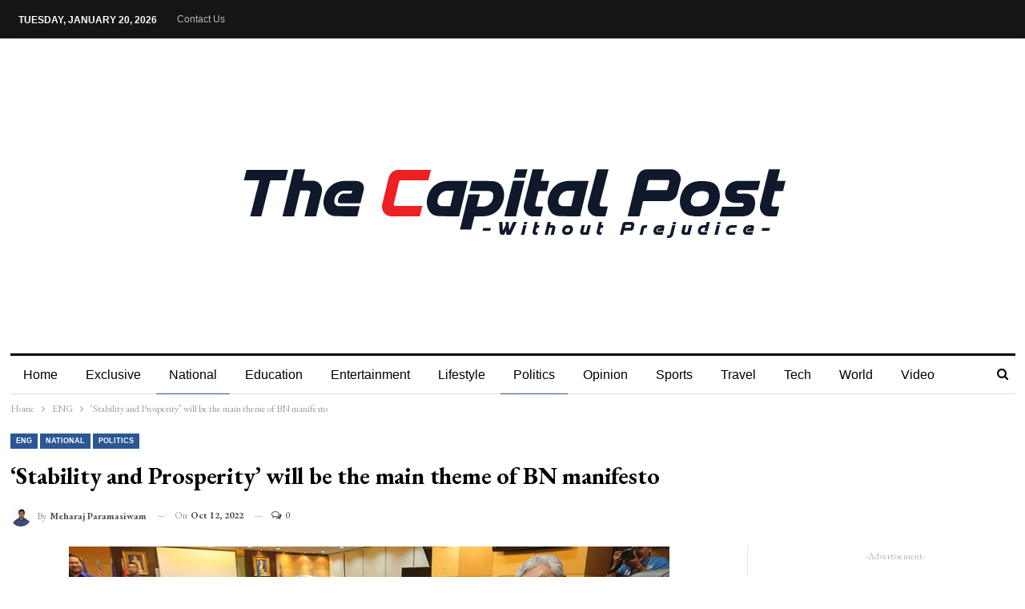

--- FILE ---
content_type: text/html; charset=UTF-8
request_url: https://www.capitalpost.com.my/stability-and-prosperity-will-be-the-main-theme-of-bn-manifesto/
body_size: 19879
content:
	<!DOCTYPE html>
		<!--[if IE 8]>
	<html class="ie ie8" lang="en-US"> <![endif]-->
	<!--[if IE 9]>
	<html class="ie ie9" lang="en-US"> <![endif]-->
	<!--[if gt IE 9]><!-->
<html lang="en-US"> <!--<![endif]-->
	<head>
				<meta charset="UTF-8">
		<meta http-equiv="X-UA-Compatible" content="IE=edge">
		<meta name="viewport" content="width=device-width, initial-scale=1.0">
		<link rel="pingback" href="https://www.capitalpost.com.my/xmlrpc.php"/>

		<meta name='robots' content='index, follow, max-image-preview:large, max-snippet:-1, max-video-preview:-1' />
	<style>img:is([sizes="auto" i], [sizes^="auto," i]) { contain-intrinsic-size: 3000px 1500px }</style>
	
	<!-- This site is optimized with the Yoast SEO plugin v26.8 - https://yoast.com/product/yoast-seo-wordpress/ -->
	<title>‘Stability and Prosperity’ will be the main theme of BN manifesto &#187; The Capital Post</title>
	<meta name="description" content="The Capital Post ‘Stability and Prosperity’ will be the main theme of BN manifesto Malaysia The Capital Post Nation News" />
	<link rel="canonical" href="https://www.capitalpost.com.my/stability-and-prosperity-will-be-the-main-theme-of-bn-manifesto/" />
	<meta property="og:locale" content="en_US" />
	<meta property="og:type" content="article" />
	<meta property="og:title" content="‘Stability and Prosperity’ will be the main theme of BN manifesto &#187; The Capital Post" />
	<meta property="og:description" content="The Capital Post ‘Stability and Prosperity’ will be the main theme of BN manifesto Malaysia The Capital Post Nation News" />
	<meta property="og:url" content="https://www.capitalpost.com.my/stability-and-prosperity-will-be-the-main-theme-of-bn-manifesto/" />
	<meta property="og:site_name" content="The Capital Post" />
	<meta property="article:publisher" content="https://www.facebook.com/capitalpostportal" />
	<meta property="article:published_time" content="2022-10-12T03:36:17+00:00" />
	<meta property="og:image" content="https://www.capitalpost.com.my/wp-content/uploads/2022/10/Ismail-Sabri-Zahid-Hamidi-Mohamad-Hasan-n-Zambri-Kadir-BN-Bernama-121022.png" />
	<meta property="og:image:width" content="800" />
	<meta property="og:image:height" content="500" />
	<meta property="og:image:type" content="image/png" />
	<meta name="author" content="Meharaj Paramasiwam" />
	<meta name="twitter:label1" content="Written by" />
	<meta name="twitter:data1" content="Meharaj Paramasiwam" />
	<meta name="twitter:label2" content="Est. reading time" />
	<meta name="twitter:data2" content="1 minute" />
	<script type="application/ld+json" class="yoast-schema-graph">{"@context":"https://schema.org","@graph":[{"@type":"Article","@id":"https://www.capitalpost.com.my/stability-and-prosperity-will-be-the-main-theme-of-bn-manifesto/#article","isPartOf":{"@id":"https://www.capitalpost.com.my/stability-and-prosperity-will-be-the-main-theme-of-bn-manifesto/"},"author":{"name":"Meharaj Paramasiwam","@id":"https://www.capitalpost.com.my/#/schema/person/f403a5f26cf4119b03a06a6717f0d675"},"headline":"‘Stability and Prosperity’ will be the main theme of BN manifesto","datePublished":"2022-10-12T03:36:17+00:00","mainEntityOfPage":{"@id":"https://www.capitalpost.com.my/stability-and-prosperity-will-be-the-main-theme-of-bn-manifesto/"},"wordCount":175,"commentCount":0,"publisher":{"@id":"https://www.capitalpost.com.my/#organization"},"image":{"@id":"https://www.capitalpost.com.my/stability-and-prosperity-will-be-the-main-theme-of-bn-manifesto/#primaryimage"},"thumbnailUrl":"https://www.capitalpost.com.my/wp-content/uploads/2022/10/Ismail-Sabri-Zahid-Hamidi-Mohamad-Hasan-n-Zambri-Kadir-BN-Bernama-121022.png","articleSection":["ENG","National","Politics"],"inLanguage":"en-US","potentialAction":[{"@type":"CommentAction","name":"Comment","target":["https://www.capitalpost.com.my/stability-and-prosperity-will-be-the-main-theme-of-bn-manifesto/#respond"]}]},{"@type":"WebPage","@id":"https://www.capitalpost.com.my/stability-and-prosperity-will-be-the-main-theme-of-bn-manifesto/","url":"https://www.capitalpost.com.my/stability-and-prosperity-will-be-the-main-theme-of-bn-manifesto/","name":"‘Stability and Prosperity’ will be the main theme of BN manifesto &#187; The Capital Post","isPartOf":{"@id":"https://www.capitalpost.com.my/#website"},"primaryImageOfPage":{"@id":"https://www.capitalpost.com.my/stability-and-prosperity-will-be-the-main-theme-of-bn-manifesto/#primaryimage"},"image":{"@id":"https://www.capitalpost.com.my/stability-and-prosperity-will-be-the-main-theme-of-bn-manifesto/#primaryimage"},"thumbnailUrl":"https://www.capitalpost.com.my/wp-content/uploads/2022/10/Ismail-Sabri-Zahid-Hamidi-Mohamad-Hasan-n-Zambri-Kadir-BN-Bernama-121022.png","datePublished":"2022-10-12T03:36:17+00:00","description":"The Capital Post ‘Stability and Prosperity’ will be the main theme of BN manifesto Malaysia The Capital Post Nation News","breadcrumb":{"@id":"https://www.capitalpost.com.my/stability-and-prosperity-will-be-the-main-theme-of-bn-manifesto/#breadcrumb"},"inLanguage":"en-US","potentialAction":[{"@type":"ReadAction","target":["https://www.capitalpost.com.my/stability-and-prosperity-will-be-the-main-theme-of-bn-manifesto/"]}]},{"@type":"ImageObject","inLanguage":"en-US","@id":"https://www.capitalpost.com.my/stability-and-prosperity-will-be-the-main-theme-of-bn-manifesto/#primaryimage","url":"https://www.capitalpost.com.my/wp-content/uploads/2022/10/Ismail-Sabri-Zahid-Hamidi-Mohamad-Hasan-n-Zambri-Kadir-BN-Bernama-121022.png","contentUrl":"https://www.capitalpost.com.my/wp-content/uploads/2022/10/Ismail-Sabri-Zahid-Hamidi-Mohamad-Hasan-n-Zambri-Kadir-BN-Bernama-121022.png","width":800,"height":500,"caption":"BN chairman Ahmad Zahid Hamidi (right), caretaker prime minister Ismail Sabri Yaakob and BN secretary-general Zambry Abd Kadir at the BN Supreme Council meeting last night. (Bernama pic)"},{"@type":"BreadcrumbList","@id":"https://www.capitalpost.com.my/stability-and-prosperity-will-be-the-main-theme-of-bn-manifesto/#breadcrumb","itemListElement":[{"@type":"ListItem","position":1,"name":"Home","item":"https://www.capitalpost.com.my/"},{"@type":"ListItem","position":2,"name":"‘Stability and Prosperity’ will be the main theme of BN manifesto"}]},{"@type":"WebSite","@id":"https://www.capitalpost.com.my/#website","url":"https://www.capitalpost.com.my/","name":"The Capital Post","description":"Without Prejudice","publisher":{"@id":"https://www.capitalpost.com.my/#organization"},"potentialAction":[{"@type":"SearchAction","target":{"@type":"EntryPoint","urlTemplate":"https://www.capitalpost.com.my/?s={search_term_string}"},"query-input":{"@type":"PropertyValueSpecification","valueRequired":true,"valueName":"search_term_string"}}],"inLanguage":"en-US"},{"@type":"Organization","@id":"https://www.capitalpost.com.my/#organization","name":"The Capital Post","url":"https://www.capitalpost.com.my/","logo":{"@type":"ImageObject","inLanguage":"en-US","@id":"https://www.capitalpost.com.my/#/schema/logo/image/","url":"https://www.capitalpost.com.my/wp-content/uploads/2019/09/Capital_Post__Short_Square_Latest.jpg","contentUrl":"https://www.capitalpost.com.my/wp-content/uploads/2019/09/Capital_Post__Short_Square_Latest.jpg","width":1771,"height":1771,"caption":"The Capital Post"},"image":{"@id":"https://www.capitalpost.com.my/#/schema/logo/image/"},"sameAs":["https://www.facebook.com/capitalpostportal","https://www.youtube.com/channel/UCvk2kjdGZda0C6d9skAJUXg"]},{"@type":"Person","@id":"https://www.capitalpost.com.my/#/schema/person/f403a5f26cf4119b03a06a6717f0d675","name":"Meharaj Paramasiwam","image":{"@type":"ImageObject","inLanguage":"en-US","@id":"https://www.capitalpost.com.my/#/schema/person/image/","url":"https://secure.gravatar.com/avatar/761edfcebaec75ca51b1c9e68654324ea7fa42424b5b21b6a8a2196295ba5743?s=96&d=mm&r=g","contentUrl":"https://secure.gravatar.com/avatar/761edfcebaec75ca51b1c9e68654324ea7fa42424b5b21b6a8a2196295ba5743?s=96&d=mm&r=g","caption":"Meharaj Paramasiwam"},"url":"https://www.capitalpost.com.my/author/meha/"}]}</script>
	<!-- / Yoast SEO plugin. -->


<link rel='dns-prefetch' href='//platform-api.sharethis.com' />
<link rel='dns-prefetch' href='//www.googletagmanager.com' />
<link rel='dns-prefetch' href='//fonts.googleapis.com' />
<link rel="alternate" type="application/rss+xml" title="The Capital Post &raquo; Feed" href="https://www.capitalpost.com.my/feed/" />
<link rel="alternate" type="application/rss+xml" title="The Capital Post &raquo; Comments Feed" href="https://www.capitalpost.com.my/comments/feed/" />
<link rel="alternate" type="application/rss+xml" title="The Capital Post &raquo; ‘Stability and Prosperity’ will be the main theme of BN manifesto Comments Feed" href="https://www.capitalpost.com.my/stability-and-prosperity-will-be-the-main-theme-of-bn-manifesto/feed/" />
		<!-- This site uses the Google Analytics by ExactMetrics plugin v8.11.1 - Using Analytics tracking - https://www.exactmetrics.com/ -->
							<script src="//www.googletagmanager.com/gtag/js?id=G-DP3136467Y"  data-cfasync="false" data-wpfc-render="false" type="text/javascript" async></script>
			<script data-cfasync="false" data-wpfc-render="false" type="text/javascript">
				var em_version = '8.11.1';
				var em_track_user = true;
				var em_no_track_reason = '';
								var ExactMetricsDefaultLocations = {"page_location":"https:\/\/www.capitalpost.com.my\/stability-and-prosperity-will-be-the-main-theme-of-bn-manifesto\/"};
								if ( typeof ExactMetricsPrivacyGuardFilter === 'function' ) {
					var ExactMetricsLocations = (typeof ExactMetricsExcludeQuery === 'object') ? ExactMetricsPrivacyGuardFilter( ExactMetricsExcludeQuery ) : ExactMetricsPrivacyGuardFilter( ExactMetricsDefaultLocations );
				} else {
					var ExactMetricsLocations = (typeof ExactMetricsExcludeQuery === 'object') ? ExactMetricsExcludeQuery : ExactMetricsDefaultLocations;
				}

								var disableStrs = [
										'ga-disable-G-DP3136467Y',
									];

				/* Function to detect opted out users */
				function __gtagTrackerIsOptedOut() {
					for (var index = 0; index < disableStrs.length; index++) {
						if (document.cookie.indexOf(disableStrs[index] + '=true') > -1) {
							return true;
						}
					}

					return false;
				}

				/* Disable tracking if the opt-out cookie exists. */
				if (__gtagTrackerIsOptedOut()) {
					for (var index = 0; index < disableStrs.length; index++) {
						window[disableStrs[index]] = true;
					}
				}

				/* Opt-out function */
				function __gtagTrackerOptout() {
					for (var index = 0; index < disableStrs.length; index++) {
						document.cookie = disableStrs[index] + '=true; expires=Thu, 31 Dec 2099 23:59:59 UTC; path=/';
						window[disableStrs[index]] = true;
					}
				}

				if ('undefined' === typeof gaOptout) {
					function gaOptout() {
						__gtagTrackerOptout();
					}
				}
								window.dataLayer = window.dataLayer || [];

				window.ExactMetricsDualTracker = {
					helpers: {},
					trackers: {},
				};
				if (em_track_user) {
					function __gtagDataLayer() {
						dataLayer.push(arguments);
					}

					function __gtagTracker(type, name, parameters) {
						if (!parameters) {
							parameters = {};
						}

						if (parameters.send_to) {
							__gtagDataLayer.apply(null, arguments);
							return;
						}

						if (type === 'event') {
														parameters.send_to = exactmetrics_frontend.v4_id;
							var hookName = name;
							if (typeof parameters['event_category'] !== 'undefined') {
								hookName = parameters['event_category'] + ':' + name;
							}

							if (typeof ExactMetricsDualTracker.trackers[hookName] !== 'undefined') {
								ExactMetricsDualTracker.trackers[hookName](parameters);
							} else {
								__gtagDataLayer('event', name, parameters);
							}
							
						} else {
							__gtagDataLayer.apply(null, arguments);
						}
					}

					__gtagTracker('js', new Date());
					__gtagTracker('set', {
						'developer_id.dNDMyYj': true,
											});
					if ( ExactMetricsLocations.page_location ) {
						__gtagTracker('set', ExactMetricsLocations);
					}
										__gtagTracker('config', 'G-DP3136467Y', {"forceSSL":"true","page_path":location.pathname + location.search + location.hash} );
										window.gtag = __gtagTracker;										(function () {
						/* https://developers.google.com/analytics/devguides/collection/analyticsjs/ */
						/* ga and __gaTracker compatibility shim. */
						var noopfn = function () {
							return null;
						};
						var newtracker = function () {
							return new Tracker();
						};
						var Tracker = function () {
							return null;
						};
						var p = Tracker.prototype;
						p.get = noopfn;
						p.set = noopfn;
						p.send = function () {
							var args = Array.prototype.slice.call(arguments);
							args.unshift('send');
							__gaTracker.apply(null, args);
						};
						var __gaTracker = function () {
							var len = arguments.length;
							if (len === 0) {
								return;
							}
							var f = arguments[len - 1];
							if (typeof f !== 'object' || f === null || typeof f.hitCallback !== 'function') {
								if ('send' === arguments[0]) {
									var hitConverted, hitObject = false, action;
									if ('event' === arguments[1]) {
										if ('undefined' !== typeof arguments[3]) {
											hitObject = {
												'eventAction': arguments[3],
												'eventCategory': arguments[2],
												'eventLabel': arguments[4],
												'value': arguments[5] ? arguments[5] : 1,
											}
										}
									}
									if ('pageview' === arguments[1]) {
										if ('undefined' !== typeof arguments[2]) {
											hitObject = {
												'eventAction': 'page_view',
												'page_path': arguments[2],
											}
										}
									}
									if (typeof arguments[2] === 'object') {
										hitObject = arguments[2];
									}
									if (typeof arguments[5] === 'object') {
										Object.assign(hitObject, arguments[5]);
									}
									if ('undefined' !== typeof arguments[1].hitType) {
										hitObject = arguments[1];
										if ('pageview' === hitObject.hitType) {
											hitObject.eventAction = 'page_view';
										}
									}
									if (hitObject) {
										action = 'timing' === arguments[1].hitType ? 'timing_complete' : hitObject.eventAction;
										hitConverted = mapArgs(hitObject);
										__gtagTracker('event', action, hitConverted);
									}
								}
								return;
							}

							function mapArgs(args) {
								var arg, hit = {};
								var gaMap = {
									'eventCategory': 'event_category',
									'eventAction': 'event_action',
									'eventLabel': 'event_label',
									'eventValue': 'event_value',
									'nonInteraction': 'non_interaction',
									'timingCategory': 'event_category',
									'timingVar': 'name',
									'timingValue': 'value',
									'timingLabel': 'event_label',
									'page': 'page_path',
									'location': 'page_location',
									'title': 'page_title',
									'referrer' : 'page_referrer',
								};
								for (arg in args) {
																		if (!(!args.hasOwnProperty(arg) || !gaMap.hasOwnProperty(arg))) {
										hit[gaMap[arg]] = args[arg];
									} else {
										hit[arg] = args[arg];
									}
								}
								return hit;
							}

							try {
								f.hitCallback();
							} catch (ex) {
							}
						};
						__gaTracker.create = newtracker;
						__gaTracker.getByName = newtracker;
						__gaTracker.getAll = function () {
							return [];
						};
						__gaTracker.remove = noopfn;
						__gaTracker.loaded = true;
						window['__gaTracker'] = __gaTracker;
					})();
									} else {
										console.log("");
					(function () {
						function __gtagTracker() {
							return null;
						}

						window['__gtagTracker'] = __gtagTracker;
						window['gtag'] = __gtagTracker;
					})();
									}
			</script>
							<!-- / Google Analytics by ExactMetrics -->
		<script type="text/javascript">
/* <![CDATA[ */
window._wpemojiSettings = {"baseUrl":"https:\/\/s.w.org\/images\/core\/emoji\/16.0.1\/72x72\/","ext":".png","svgUrl":"https:\/\/s.w.org\/images\/core\/emoji\/16.0.1\/svg\/","svgExt":".svg","source":{"concatemoji":"https:\/\/www.capitalpost.com.my\/wp-includes\/js\/wp-emoji-release.min.js?ver=6.8.3"}};
/*! This file is auto-generated */
!function(s,n){var o,i,e;function c(e){try{var t={supportTests:e,timestamp:(new Date).valueOf()};sessionStorage.setItem(o,JSON.stringify(t))}catch(e){}}function p(e,t,n){e.clearRect(0,0,e.canvas.width,e.canvas.height),e.fillText(t,0,0);var t=new Uint32Array(e.getImageData(0,0,e.canvas.width,e.canvas.height).data),a=(e.clearRect(0,0,e.canvas.width,e.canvas.height),e.fillText(n,0,0),new Uint32Array(e.getImageData(0,0,e.canvas.width,e.canvas.height).data));return t.every(function(e,t){return e===a[t]})}function u(e,t){e.clearRect(0,0,e.canvas.width,e.canvas.height),e.fillText(t,0,0);for(var n=e.getImageData(16,16,1,1),a=0;a<n.data.length;a++)if(0!==n.data[a])return!1;return!0}function f(e,t,n,a){switch(t){case"flag":return n(e,"\ud83c\udff3\ufe0f\u200d\u26a7\ufe0f","\ud83c\udff3\ufe0f\u200b\u26a7\ufe0f")?!1:!n(e,"\ud83c\udde8\ud83c\uddf6","\ud83c\udde8\u200b\ud83c\uddf6")&&!n(e,"\ud83c\udff4\udb40\udc67\udb40\udc62\udb40\udc65\udb40\udc6e\udb40\udc67\udb40\udc7f","\ud83c\udff4\u200b\udb40\udc67\u200b\udb40\udc62\u200b\udb40\udc65\u200b\udb40\udc6e\u200b\udb40\udc67\u200b\udb40\udc7f");case"emoji":return!a(e,"\ud83e\udedf")}return!1}function g(e,t,n,a){var r="undefined"!=typeof WorkerGlobalScope&&self instanceof WorkerGlobalScope?new OffscreenCanvas(300,150):s.createElement("canvas"),o=r.getContext("2d",{willReadFrequently:!0}),i=(o.textBaseline="top",o.font="600 32px Arial",{});return e.forEach(function(e){i[e]=t(o,e,n,a)}),i}function t(e){var t=s.createElement("script");t.src=e,t.defer=!0,s.head.appendChild(t)}"undefined"!=typeof Promise&&(o="wpEmojiSettingsSupports",i=["flag","emoji"],n.supports={everything:!0,everythingExceptFlag:!0},e=new Promise(function(e){s.addEventListener("DOMContentLoaded",e,{once:!0})}),new Promise(function(t){var n=function(){try{var e=JSON.parse(sessionStorage.getItem(o));if("object"==typeof e&&"number"==typeof e.timestamp&&(new Date).valueOf()<e.timestamp+604800&&"object"==typeof e.supportTests)return e.supportTests}catch(e){}return null}();if(!n){if("undefined"!=typeof Worker&&"undefined"!=typeof OffscreenCanvas&&"undefined"!=typeof URL&&URL.createObjectURL&&"undefined"!=typeof Blob)try{var e="postMessage("+g.toString()+"("+[JSON.stringify(i),f.toString(),p.toString(),u.toString()].join(",")+"));",a=new Blob([e],{type:"text/javascript"}),r=new Worker(URL.createObjectURL(a),{name:"wpTestEmojiSupports"});return void(r.onmessage=function(e){c(n=e.data),r.terminate(),t(n)})}catch(e){}c(n=g(i,f,p,u))}t(n)}).then(function(e){for(var t in e)n.supports[t]=e[t],n.supports.everything=n.supports.everything&&n.supports[t],"flag"!==t&&(n.supports.everythingExceptFlag=n.supports.everythingExceptFlag&&n.supports[t]);n.supports.everythingExceptFlag=n.supports.everythingExceptFlag&&!n.supports.flag,n.DOMReady=!1,n.readyCallback=function(){n.DOMReady=!0}}).then(function(){return e}).then(function(){var e;n.supports.everything||(n.readyCallback(),(e=n.source||{}).concatemoji?t(e.concatemoji):e.wpemoji&&e.twemoji&&(t(e.twemoji),t(e.wpemoji)))}))}((window,document),window._wpemojiSettings);
/* ]]> */
</script>
<link rel='stylesheet' id='twb-open-sans-css' href='https://fonts.googleapis.com/css?family=Open+Sans%3A300%2C400%2C500%2C600%2C700%2C800&#038;display=swap&#038;ver=6.8.3' type='text/css' media='all' />
<link rel='stylesheet' id='twbbwg-global-css' href='https://www.capitalpost.com.my/wp-content/plugins/photo-gallery/booster/assets/css/global.css?ver=1.0.0' type='text/css' media='all' />
<style id='wp-emoji-styles-inline-css' type='text/css'>

	img.wp-smiley, img.emoji {
		display: inline !important;
		border: none !important;
		box-shadow: none !important;
		height: 1em !important;
		width: 1em !important;
		margin: 0 0.07em !important;
		vertical-align: -0.1em !important;
		background: none !important;
		padding: 0 !important;
	}
</style>
<link rel='stylesheet' id='wp-block-library-css' href='https://www.capitalpost.com.my/wp-includes/css/dist/block-library/style.min.css?ver=6.8.3' type='text/css' media='all' />
<style id='classic-theme-styles-inline-css' type='text/css'>
/*! This file is auto-generated */
.wp-block-button__link{color:#fff;background-color:#32373c;border-radius:9999px;box-shadow:none;text-decoration:none;padding:calc(.667em + 2px) calc(1.333em + 2px);font-size:1.125em}.wp-block-file__button{background:#32373c;color:#fff;text-decoration:none}
</style>
<style id='global-styles-inline-css' type='text/css'>
:root{--wp--preset--aspect-ratio--square: 1;--wp--preset--aspect-ratio--4-3: 4/3;--wp--preset--aspect-ratio--3-4: 3/4;--wp--preset--aspect-ratio--3-2: 3/2;--wp--preset--aspect-ratio--2-3: 2/3;--wp--preset--aspect-ratio--16-9: 16/9;--wp--preset--aspect-ratio--9-16: 9/16;--wp--preset--color--black: #000000;--wp--preset--color--cyan-bluish-gray: #abb8c3;--wp--preset--color--white: #ffffff;--wp--preset--color--pale-pink: #f78da7;--wp--preset--color--vivid-red: #cf2e2e;--wp--preset--color--luminous-vivid-orange: #ff6900;--wp--preset--color--luminous-vivid-amber: #fcb900;--wp--preset--color--light-green-cyan: #7bdcb5;--wp--preset--color--vivid-green-cyan: #00d084;--wp--preset--color--pale-cyan-blue: #8ed1fc;--wp--preset--color--vivid-cyan-blue: #0693e3;--wp--preset--color--vivid-purple: #9b51e0;--wp--preset--gradient--vivid-cyan-blue-to-vivid-purple: linear-gradient(135deg,rgba(6,147,227,1) 0%,rgb(155,81,224) 100%);--wp--preset--gradient--light-green-cyan-to-vivid-green-cyan: linear-gradient(135deg,rgb(122,220,180) 0%,rgb(0,208,130) 100%);--wp--preset--gradient--luminous-vivid-amber-to-luminous-vivid-orange: linear-gradient(135deg,rgba(252,185,0,1) 0%,rgba(255,105,0,1) 100%);--wp--preset--gradient--luminous-vivid-orange-to-vivid-red: linear-gradient(135deg,rgba(255,105,0,1) 0%,rgb(207,46,46) 100%);--wp--preset--gradient--very-light-gray-to-cyan-bluish-gray: linear-gradient(135deg,rgb(238,238,238) 0%,rgb(169,184,195) 100%);--wp--preset--gradient--cool-to-warm-spectrum: linear-gradient(135deg,rgb(74,234,220) 0%,rgb(151,120,209) 20%,rgb(207,42,186) 40%,rgb(238,44,130) 60%,rgb(251,105,98) 80%,rgb(254,248,76) 100%);--wp--preset--gradient--blush-light-purple: linear-gradient(135deg,rgb(255,206,236) 0%,rgb(152,150,240) 100%);--wp--preset--gradient--blush-bordeaux: linear-gradient(135deg,rgb(254,205,165) 0%,rgb(254,45,45) 50%,rgb(107,0,62) 100%);--wp--preset--gradient--luminous-dusk: linear-gradient(135deg,rgb(255,203,112) 0%,rgb(199,81,192) 50%,rgb(65,88,208) 100%);--wp--preset--gradient--pale-ocean: linear-gradient(135deg,rgb(255,245,203) 0%,rgb(182,227,212) 50%,rgb(51,167,181) 100%);--wp--preset--gradient--electric-grass: linear-gradient(135deg,rgb(202,248,128) 0%,rgb(113,206,126) 100%);--wp--preset--gradient--midnight: linear-gradient(135deg,rgb(2,3,129) 0%,rgb(40,116,252) 100%);--wp--preset--font-size--small: 13px;--wp--preset--font-size--medium: 20px;--wp--preset--font-size--large: 36px;--wp--preset--font-size--x-large: 42px;--wp--preset--spacing--20: 0.44rem;--wp--preset--spacing--30: 0.67rem;--wp--preset--spacing--40: 1rem;--wp--preset--spacing--50: 1.5rem;--wp--preset--spacing--60: 2.25rem;--wp--preset--spacing--70: 3.38rem;--wp--preset--spacing--80: 5.06rem;--wp--preset--shadow--natural: 6px 6px 9px rgba(0, 0, 0, 0.2);--wp--preset--shadow--deep: 12px 12px 50px rgba(0, 0, 0, 0.4);--wp--preset--shadow--sharp: 6px 6px 0px rgba(0, 0, 0, 0.2);--wp--preset--shadow--outlined: 6px 6px 0px -3px rgba(255, 255, 255, 1), 6px 6px rgba(0, 0, 0, 1);--wp--preset--shadow--crisp: 6px 6px 0px rgba(0, 0, 0, 1);}:where(.is-layout-flex){gap: 0.5em;}:where(.is-layout-grid){gap: 0.5em;}body .is-layout-flex{display: flex;}.is-layout-flex{flex-wrap: wrap;align-items: center;}.is-layout-flex > :is(*, div){margin: 0;}body .is-layout-grid{display: grid;}.is-layout-grid > :is(*, div){margin: 0;}:where(.wp-block-columns.is-layout-flex){gap: 2em;}:where(.wp-block-columns.is-layout-grid){gap: 2em;}:where(.wp-block-post-template.is-layout-flex){gap: 1.25em;}:where(.wp-block-post-template.is-layout-grid){gap: 1.25em;}.has-black-color{color: var(--wp--preset--color--black) !important;}.has-cyan-bluish-gray-color{color: var(--wp--preset--color--cyan-bluish-gray) !important;}.has-white-color{color: var(--wp--preset--color--white) !important;}.has-pale-pink-color{color: var(--wp--preset--color--pale-pink) !important;}.has-vivid-red-color{color: var(--wp--preset--color--vivid-red) !important;}.has-luminous-vivid-orange-color{color: var(--wp--preset--color--luminous-vivid-orange) !important;}.has-luminous-vivid-amber-color{color: var(--wp--preset--color--luminous-vivid-amber) !important;}.has-light-green-cyan-color{color: var(--wp--preset--color--light-green-cyan) !important;}.has-vivid-green-cyan-color{color: var(--wp--preset--color--vivid-green-cyan) !important;}.has-pale-cyan-blue-color{color: var(--wp--preset--color--pale-cyan-blue) !important;}.has-vivid-cyan-blue-color{color: var(--wp--preset--color--vivid-cyan-blue) !important;}.has-vivid-purple-color{color: var(--wp--preset--color--vivid-purple) !important;}.has-black-background-color{background-color: var(--wp--preset--color--black) !important;}.has-cyan-bluish-gray-background-color{background-color: var(--wp--preset--color--cyan-bluish-gray) !important;}.has-white-background-color{background-color: var(--wp--preset--color--white) !important;}.has-pale-pink-background-color{background-color: var(--wp--preset--color--pale-pink) !important;}.has-vivid-red-background-color{background-color: var(--wp--preset--color--vivid-red) !important;}.has-luminous-vivid-orange-background-color{background-color: var(--wp--preset--color--luminous-vivid-orange) !important;}.has-luminous-vivid-amber-background-color{background-color: var(--wp--preset--color--luminous-vivid-amber) !important;}.has-light-green-cyan-background-color{background-color: var(--wp--preset--color--light-green-cyan) !important;}.has-vivid-green-cyan-background-color{background-color: var(--wp--preset--color--vivid-green-cyan) !important;}.has-pale-cyan-blue-background-color{background-color: var(--wp--preset--color--pale-cyan-blue) !important;}.has-vivid-cyan-blue-background-color{background-color: var(--wp--preset--color--vivid-cyan-blue) !important;}.has-vivid-purple-background-color{background-color: var(--wp--preset--color--vivid-purple) !important;}.has-black-border-color{border-color: var(--wp--preset--color--black) !important;}.has-cyan-bluish-gray-border-color{border-color: var(--wp--preset--color--cyan-bluish-gray) !important;}.has-white-border-color{border-color: var(--wp--preset--color--white) !important;}.has-pale-pink-border-color{border-color: var(--wp--preset--color--pale-pink) !important;}.has-vivid-red-border-color{border-color: var(--wp--preset--color--vivid-red) !important;}.has-luminous-vivid-orange-border-color{border-color: var(--wp--preset--color--luminous-vivid-orange) !important;}.has-luminous-vivid-amber-border-color{border-color: var(--wp--preset--color--luminous-vivid-amber) !important;}.has-light-green-cyan-border-color{border-color: var(--wp--preset--color--light-green-cyan) !important;}.has-vivid-green-cyan-border-color{border-color: var(--wp--preset--color--vivid-green-cyan) !important;}.has-pale-cyan-blue-border-color{border-color: var(--wp--preset--color--pale-cyan-blue) !important;}.has-vivid-cyan-blue-border-color{border-color: var(--wp--preset--color--vivid-cyan-blue) !important;}.has-vivid-purple-border-color{border-color: var(--wp--preset--color--vivid-purple) !important;}.has-vivid-cyan-blue-to-vivid-purple-gradient-background{background: var(--wp--preset--gradient--vivid-cyan-blue-to-vivid-purple) !important;}.has-light-green-cyan-to-vivid-green-cyan-gradient-background{background: var(--wp--preset--gradient--light-green-cyan-to-vivid-green-cyan) !important;}.has-luminous-vivid-amber-to-luminous-vivid-orange-gradient-background{background: var(--wp--preset--gradient--luminous-vivid-amber-to-luminous-vivid-orange) !important;}.has-luminous-vivid-orange-to-vivid-red-gradient-background{background: var(--wp--preset--gradient--luminous-vivid-orange-to-vivid-red) !important;}.has-very-light-gray-to-cyan-bluish-gray-gradient-background{background: var(--wp--preset--gradient--very-light-gray-to-cyan-bluish-gray) !important;}.has-cool-to-warm-spectrum-gradient-background{background: var(--wp--preset--gradient--cool-to-warm-spectrum) !important;}.has-blush-light-purple-gradient-background{background: var(--wp--preset--gradient--blush-light-purple) !important;}.has-blush-bordeaux-gradient-background{background: var(--wp--preset--gradient--blush-bordeaux) !important;}.has-luminous-dusk-gradient-background{background: var(--wp--preset--gradient--luminous-dusk) !important;}.has-pale-ocean-gradient-background{background: var(--wp--preset--gradient--pale-ocean) !important;}.has-electric-grass-gradient-background{background: var(--wp--preset--gradient--electric-grass) !important;}.has-midnight-gradient-background{background: var(--wp--preset--gradient--midnight) !important;}.has-small-font-size{font-size: var(--wp--preset--font-size--small) !important;}.has-medium-font-size{font-size: var(--wp--preset--font-size--medium) !important;}.has-large-font-size{font-size: var(--wp--preset--font-size--large) !important;}.has-x-large-font-size{font-size: var(--wp--preset--font-size--x-large) !important;}
:where(.wp-block-post-template.is-layout-flex){gap: 1.25em;}:where(.wp-block-post-template.is-layout-grid){gap: 1.25em;}
:where(.wp-block-columns.is-layout-flex){gap: 2em;}:where(.wp-block-columns.is-layout-grid){gap: 2em;}
:root :where(.wp-block-pullquote){font-size: 1.5em;line-height: 1.6;}
</style>
<link rel='stylesheet' id='bwg_fonts-css' href='https://www.capitalpost.com.my/wp-content/plugins/photo-gallery/css/bwg-fonts/fonts.css?ver=0.0.1' type='text/css' media='all' />
<link rel='stylesheet' id='sumoselect-css' href='https://www.capitalpost.com.my/wp-content/plugins/photo-gallery/css/sumoselect.min.css?ver=3.4.6' type='text/css' media='all' />
<link rel='stylesheet' id='mCustomScrollbar-css' href='https://www.capitalpost.com.my/wp-content/plugins/photo-gallery/css/jquery.mCustomScrollbar.min.css?ver=3.1.5' type='text/css' media='all' />
<link rel='stylesheet' id='bwg_googlefonts-css' href='https://fonts.googleapis.com/css?family=Ubuntu&#038;subset=greek,latin,greek-ext,vietnamese,cyrillic-ext,latin-ext,cyrillic' type='text/css' media='all' />
<link rel='stylesheet' id='bwg_frontend-css' href='https://www.capitalpost.com.my/wp-content/plugins/photo-gallery/css/styles.min.css?ver=1.8.35' type='text/css' media='all' />
<link rel='stylesheet' id='share-this-share-buttons-sticky-css' href='https://www.capitalpost.com.my/wp-content/plugins/sharethis-share-buttons/css/mu-style.css?ver=1503322580' type='text/css' media='all' />
<link rel='stylesheet' id='wp-polls-css' href='https://www.capitalpost.com.my/wp-content/plugins/wp-polls/polls-css.css?ver=2.77.3' type='text/css' media='all' />
<style id='wp-polls-inline-css' type='text/css'>
.wp-polls .pollbar {
	margin: 1px;
	font-size: 6px;
	line-height: 8px;
	height: 8px;
	background-image: url('https://www.capitalpost.com.my/wp-content/plugins/wp-polls/images/default/pollbg.gif');
	border: 1px solid #c8c8c8;
}

</style>
<link rel='stylesheet' id='better-framework-main-fonts-css' href='https://fonts.googleapis.com/css?family=EB+Garamond:400,700,600italic,600' type='text/css' media='all' />
<script type="text/javascript" src="https://www.capitalpost.com.my/wp-includes/js/jquery/jquery.min.js?ver=3.7.1" id="jquery-core-js"></script>
<script type="text/javascript" src="https://www.capitalpost.com.my/wp-includes/js/jquery/jquery-migrate.min.js?ver=3.4.1" id="jquery-migrate-js"></script>
<script type="text/javascript" src="https://www.capitalpost.com.my/wp-content/plugins/photo-gallery/booster/assets/js/circle-progress.js?ver=1.2.2" id="twbbwg-circle-js"></script>
<script type="text/javascript" id="twbbwg-global-js-extra">
/* <![CDATA[ */
var twb = {"nonce":"ab47db0873","ajax_url":"https:\/\/www.capitalpost.com.my\/wp-admin\/admin-ajax.php","plugin_url":"https:\/\/www.capitalpost.com.my\/wp-content\/plugins\/photo-gallery\/booster","href":"https:\/\/www.capitalpost.com.my\/wp-admin\/admin.php?page=twbbwg_photo-gallery"};
var twb = {"nonce":"ab47db0873","ajax_url":"https:\/\/www.capitalpost.com.my\/wp-admin\/admin-ajax.php","plugin_url":"https:\/\/www.capitalpost.com.my\/wp-content\/plugins\/photo-gallery\/booster","href":"https:\/\/www.capitalpost.com.my\/wp-admin\/admin.php?page=twbbwg_photo-gallery"};
/* ]]> */
</script>
<script type="text/javascript" src="https://www.capitalpost.com.my/wp-content/plugins/photo-gallery/booster/assets/js/global.js?ver=1.0.0" id="twbbwg-global-js"></script>
<script type="text/javascript" src="https://www.capitalpost.com.my/wp-content/plugins/google-analytics-dashboard-for-wp/assets/js/frontend-gtag.min.js?ver=8.11.1" id="exactmetrics-frontend-script-js" async="async" data-wp-strategy="async"></script>
<script data-cfasync="false" data-wpfc-render="false" type="text/javascript" id='exactmetrics-frontend-script-js-extra'>/* <![CDATA[ */
var exactmetrics_frontend = {"js_events_tracking":"true","download_extensions":"zip,mp3,mpeg,pdf,docx,pptx,xlsx,rar","inbound_paths":"[{\"path\":\"\\\/go\\\/\",\"label\":\"affiliate\"},{\"path\":\"\\\/recommend\\\/\",\"label\":\"affiliate\"},{\"path\":\"\\\/out\\\/\",\"label\":\"Affiliate\"}]","home_url":"https:\/\/www.capitalpost.com.my","hash_tracking":"true","v4_id":"G-DP3136467Y"};/* ]]> */
</script>
<script type="text/javascript" src="https://www.capitalpost.com.my/wp-content/plugins/photo-gallery/js/jquery.lazy.min.js?ver=1.8.35" id="bwg_lazyload-js"></script>
<script type="text/javascript" src="https://www.capitalpost.com.my/wp-content/plugins/photo-gallery/js/jquery.sumoselect.min.js?ver=3.4.6" id="sumoselect-js"></script>
<script type="text/javascript" src="https://www.capitalpost.com.my/wp-content/plugins/photo-gallery/js/tocca.min.js?ver=2.0.9" id="bwg_mobile-js"></script>
<script type="text/javascript" src="https://www.capitalpost.com.my/wp-content/plugins/photo-gallery/js/jquery.mCustomScrollbar.concat.min.js?ver=3.1.5" id="mCustomScrollbar-js"></script>
<script type="text/javascript" src="https://www.capitalpost.com.my/wp-content/plugins/photo-gallery/js/jquery.fullscreen.min.js?ver=0.6.0" id="jquery-fullscreen-js"></script>
<script type="text/javascript" id="bwg_frontend-js-extra">
/* <![CDATA[ */
var bwg_objectsL10n = {"bwg_field_required":"field is required.","bwg_mail_validation":"This is not a valid email address.","bwg_search_result":"There are no images matching your search.","bwg_select_tag":"Select Tag","bwg_order_by":"Order By","bwg_search":"Search","bwg_show_ecommerce":"Show Ecommerce","bwg_hide_ecommerce":"Hide Ecommerce","bwg_show_comments":"Show Comments","bwg_hide_comments":"Hide Comments","bwg_restore":"Restore","bwg_maximize":"Maximize","bwg_fullscreen":"Fullscreen","bwg_exit_fullscreen":"Exit Fullscreen","bwg_search_tag":"SEARCH...","bwg_tag_no_match":"No tags found","bwg_all_tags_selected":"All tags selected","bwg_tags_selected":"tags selected","play":"Play","pause":"Pause","is_pro":"","bwg_play":"Play","bwg_pause":"Pause","bwg_hide_info":"Hide info","bwg_show_info":"Show info","bwg_hide_rating":"Hide rating","bwg_show_rating":"Show rating","ok":"Ok","cancel":"Cancel","select_all":"Select all","lazy_load":"1","lazy_loader":"https:\/\/www.capitalpost.com.my\/wp-content\/plugins\/photo-gallery\/images\/ajax_loader.png","front_ajax":"0","bwg_tag_see_all":"see all tags","bwg_tag_see_less":"see less tags"};
/* ]]> */
</script>
<script type="text/javascript" src="https://www.capitalpost.com.my/wp-content/plugins/photo-gallery/js/scripts.min.js?ver=1.8.35" id="bwg_frontend-js"></script>
<script type="text/javascript" src="//platform-api.sharethis.com/js/sharethis.js?ver=2.3.6#property=6113d5e99e6db500120d1bde&amp;product=inline-buttons&amp;source=sharethis-share-buttons-wordpress" id="share-this-share-buttons-mu-js"></script>
<!--[if lt IE 9]>
<script type="text/javascript" src="https://www.capitalpost.com.my/wp-content/themes/publisher/includes/libs/better-framework/assets/js/html5shiv.min.js?ver=3.10.15" id="bf-html5shiv-js"></script>
<![endif]-->
<!--[if lt IE 9]>
<script type="text/javascript" src="https://www.capitalpost.com.my/wp-content/themes/publisher/includes/libs/better-framework/assets/js/respond.min.js?ver=3.10.15" id="bf-respond-js"></script>
<![endif]-->

<!-- Google tag (gtag.js) snippet added by Site Kit -->
<!-- Google Analytics snippet added by Site Kit -->
<script type="text/javascript" src="https://www.googletagmanager.com/gtag/js?id=G-DP3136467Y" id="google_gtagjs-js" async></script>
<script type="text/javascript" id="google_gtagjs-js-after">
/* <![CDATA[ */
window.dataLayer = window.dataLayer || [];function gtag(){dataLayer.push(arguments);}
gtag("set","linker",{"domains":["www.capitalpost.com.my"]});
gtag("js", new Date());
gtag("set", "developer_id.dZTNiMT", true);
gtag("config", "G-DP3136467Y");
/* ]]> */
</script>
<link rel="https://api.w.org/" href="https://www.capitalpost.com.my/wp-json/" /><link rel="alternate" title="JSON" type="application/json" href="https://www.capitalpost.com.my/wp-json/wp/v2/posts/31885" /><link rel="EditURI" type="application/rsd+xml" title="RSD" href="https://www.capitalpost.com.my/xmlrpc.php?rsd" />
<meta name="generator" content="WordPress 6.8.3" />
<link rel='shortlink' href='https://www.capitalpost.com.my/?p=31885' />
<link rel="alternate" title="oEmbed (JSON)" type="application/json+oembed" href="https://www.capitalpost.com.my/wp-json/oembed/1.0/embed?url=https%3A%2F%2Fwww.capitalpost.com.my%2Fstability-and-prosperity-will-be-the-main-theme-of-bn-manifesto%2F" />
<link rel="alternate" title="oEmbed (XML)" type="text/xml+oembed" href="https://www.capitalpost.com.my/wp-json/oembed/1.0/embed?url=https%3A%2F%2Fwww.capitalpost.com.my%2Fstability-and-prosperity-will-be-the-main-theme-of-bn-manifesto%2F&#038;format=xml" />
<!-- auto ad code generated by Easy Google AdSense plugin v1.0.13 --><script async src="https://pagead2.googlesyndication.com/pagead/js/adsbygoogle.js?client=ca-pub-5855520924302766" crossorigin="anonymous"></script><!-- Easy Google AdSense plugin --><meta name="generator" content="Site Kit by Google 1.170.0" />			<link rel="shortcut icon" href="https://malayanpost.com.my/wp-content/uploads/2019/09/Capital_Square-e1569212352842.jpg">
<!-- Google AdSense meta tags added by Site Kit -->
<meta name="google-adsense-platform-account" content="ca-host-pub-2644536267352236">
<meta name="google-adsense-platform-domain" content="sitekit.withgoogle.com">
<!-- End Google AdSense meta tags added by Site Kit -->
<meta name="generator" content="Powered by WPBakery Page Builder - drag and drop page builder for WordPress."/>
<!--[if lte IE 9]><link rel="stylesheet" type="text/css" href="https://www.capitalpost.com.my/wp-content/plugins/js_composer/assets/css/vc_lte_ie9.min.css" media="screen"><![endif]-->      <meta name="onesignal" content="wordpress-plugin"/>
            <script>

      window.OneSignalDeferred = window.OneSignalDeferred || [];

      OneSignalDeferred.push(function(OneSignal) {
        var oneSignal_options = {};
        window._oneSignalInitOptions = oneSignal_options;

        oneSignal_options['serviceWorkerParam'] = { scope: '/' };
oneSignal_options['serviceWorkerPath'] = 'OneSignalSDKWorker.js.php';

        OneSignal.Notifications.setDefaultUrl("https://www.capitalpost.com.my");

        oneSignal_options['wordpress'] = true;
oneSignal_options['appId'] = '7fd7c623-a31d-4956-89e4-43fdc4173284';
oneSignal_options['allowLocalhostAsSecureOrigin'] = true;
oneSignal_options['welcomeNotification'] = { };
oneSignal_options['welcomeNotification']['title'] = "";
oneSignal_options['welcomeNotification']['message'] = "";
oneSignal_options['path'] = "https://www.capitalpost.com.my/wp-content/plugins/onesignal-free-web-push-notifications/sdk_files/";
oneSignal_options['safari_web_id'] = "web.onesignal.auto.07679346-76f9-40eb-adf2-79670b2a6a52";
oneSignal_options['persistNotification'] = false;
oneSignal_options['promptOptions'] = { };
oneSignal_options['notifyButton'] = { };
oneSignal_options['notifyButton']['enable'] = true;
oneSignal_options['notifyButton']['position'] = 'bottom-left';
oneSignal_options['notifyButton']['theme'] = 'default';
oneSignal_options['notifyButton']['size'] = 'small';
oneSignal_options['notifyButton']['displayPredicate'] = function() {
              return !OneSignal.User.PushSubscription.optedIn;
            };
oneSignal_options['notifyButton']['showCredit'] = true;
oneSignal_options['notifyButton']['text'] = {};
              OneSignal.init(window._oneSignalInitOptions);
              OneSignal.Slidedown.promptPush()      });

      function documentInitOneSignal() {
        var oneSignal_elements = document.getElementsByClassName("OneSignal-prompt");

        var oneSignalLinkClickHandler = function(event) { OneSignal.Notifications.requestPermission(); event.preventDefault(); };        for(var i = 0; i < oneSignal_elements.length; i++)
          oneSignal_elements[i].addEventListener('click', oneSignalLinkClickHandler, false);
      }

      if (document.readyState === 'complete') {
           documentInitOneSignal();
      }
      else {
           window.addEventListener("load", function(event){
               documentInitOneSignal();
          });
      }
    </script>
<script type="application/ld+json">{
    "@context": "http:\/\/schema.org\/",
    "@type": "organization",
    "@id": "#organization",
    "logo": {
        "@type": "ImageObject",
        "url": "https:\/\/www.capitalpost.com.my\/wp-content\/uploads\/2026\/01\/480872260_1225605566231745_4783980489908247436_n.jpg"
    },
    "url": "https:\/\/www.capitalpost.com.my\/",
    "name": "The Capital Post",
    "description": "Without Prejudice"
}</script>
<script type="application/ld+json">{
    "@context": "http:\/\/schema.org\/",
    "@type": "WebSite",
    "name": "The Capital Post",
    "alternateName": "Without Prejudice",
    "url": "https:\/\/www.capitalpost.com.my\/"
}</script>
<script type="application/ld+json">{
    "@context": "http:\/\/schema.org\/",
    "@type": "BlogPosting",
    "headline": "\u2018Stability and Prosperity\u2019 will be the main theme of BN manifesto",
    "description": "KUALA LUMPUR: The Barisan Nasional (BN) Supreme Council has agreed that the main theme of its manifesto for the upcoming general election (GE15) is \u201cStability and Prosperity\u201d.BN secretary-general Zambry Abd Kadir said this was agreed upon at a BN Sup",
    "datePublished": "2022-10-12",
    "dateModified": "2022-10-12",
    "author": {
        "@type": "Person",
        "@id": "#person-MeharajParamasiwam",
        "name": "Meharaj Paramasiwam"
    },
    "image": {
        "@type": "ImageObject",
        "url": "https:\/\/www.capitalpost.com.my\/wp-content\/uploads\/2022\/10\/Ismail-Sabri-Zahid-Hamidi-Mohamad-Hasan-n-Zambri-Kadir-BN-Bernama-121022.png",
        "width": 800,
        "height": 500
    },
    "interactionStatistic": [
        {
            "@type": "InteractionCounter",
            "interactionType": "http:\/\/schema.org\/CommentAction",
            "userInteractionCount": "0"
        }
    ],
    "publisher": {
        "@id": "#organization"
    },
    "mainEntityOfPage": "https:\/\/www.capitalpost.com.my\/stability-and-prosperity-will-be-the-main-theme-of-bn-manifesto\/"
}</script>
<link rel='stylesheet' id='bf-minifed-css-1' href='https://www.capitalpost.com.my/wp-content/bs-booster-cache/138bf5fc4771e4e07ba2a0fe5e67482b.css' type='text/css' media='all' />
<link rel='stylesheet' id='7.6.2-1768192327' href='https://www.capitalpost.com.my/wp-content/bs-booster-cache/54750c40bab449f1a4a6fdce5de2abbb.css' type='text/css' media='all' />
<link rel="icon" href="https://www.capitalpost.com.my/wp-content/uploads/2025/10/cropped-android-chrome-512x512-1-32x32.png" sizes="32x32" />
<link rel="icon" href="https://www.capitalpost.com.my/wp-content/uploads/2025/10/cropped-android-chrome-512x512-1-192x192.png" sizes="192x192" />
<link rel="apple-touch-icon" href="https://www.capitalpost.com.my/wp-content/uploads/2025/10/cropped-android-chrome-512x512-1-180x180.png" />
<meta name="msapplication-TileImage" content="https://www.capitalpost.com.my/wp-content/uploads/2025/10/cropped-android-chrome-512x512-1-270x270.png" />
<noscript><style type="text/css"> .wpb_animate_when_almost_visible { opacity: 1; }</style></noscript>	</head>

<body class="wp-singular post-template-default single single-post postid-31885 single-format-standard wp-theme-publisher bs-theme bs-publisher bs-publisher-newspaper-daily active-light-box ltr close-rh page-layout-2-col-right full-width main-menu-sticky-smart active-ajax-search single-prim-cat-12 single-cat-12 single-cat-3 single-cat-5  wpb-js-composer js-comp-ver-5.7 vc_responsive bs-ll-a" dir="ltr">
		<div class="main-wrap content-main-wrap">
			<header id="header" class="site-header header-style-1 boxed" itemscope="itemscope" itemtype="https://schema.org/WPHeader">
		<section class="topbar topbar-style-1 hidden-xs hidden-xs">
	<div class="content-wrap">
		<div class="container">
			<div class="topbar-inner clearfix">

				
				<div class="section-menu">
						<div id="menu-top" class="menu top-menu-wrapper" role="navigation" itemscope="itemscope" itemtype="https://schema.org/SiteNavigationElement">
		<nav class="top-menu-container">

			<ul id="top-navigation" class="top-menu menu clearfix bsm-pure">
									<li id="topbar-date" class="menu-item menu-item-date">
					<span
						class="topbar-date">Tuesday, January 20, 2026</span>
					</li>
					<li id="menu-item-32" class="menu-item menu-item-type-post_type menu-item-object-page better-anim-fade menu-item-32"><a href="https://www.capitalpost.com.my/contact-us/">Contact Us</a></li>
			</ul>

		</nav>
	</div>
				</div>
			</div>
		</div>
	</div>
</section>
		<div class="header-inner">
			<div class="content-wrap">
				<div class="container">
					<div id="site-branding" class="site-branding">
	<p  id="site-title" class="logo h1 img-logo">
	<a href="https://www.capitalpost.com.my/" itemprop="url" rel="home">
					<img id="site-logo" src="https://www.capitalpost.com.my/wp-content/uploads/2026/01/480872260_1225605566231745_4783980489908247436_n.jpg"
			     alt="The Capital Post"  />

			<span class="site-title">The Capital Post - Without Prejudice</span>
				</a>
</p>
</div><!-- .site-branding -->
				</div>

			</div>
		</div>
		<div id="menu-main" class="menu main-menu-wrapper show-search-item menu-actions-btn-width-1" role="navigation" itemscope="itemscope" itemtype="https://schema.org/SiteNavigationElement">
	<div class="main-menu-inner">
		<div class="content-wrap">
			<div class="container">

				<nav class="main-menu-container">
					<ul id="main-navigation" class="main-menu menu bsm-pure clearfix">
						<li id="menu-item-23" class="menu-item menu-item-type-post_type menu-item-object-page menu-item-home better-anim-fade menu-item-23"><a href="https://www.capitalpost.com.my/">Home</a></li>
<li id="menu-item-25" class="menu-item menu-item-type-taxonomy menu-item-object-category menu-term-2 better-anim-fade menu-item-25"><a href="https://www.capitalpost.com.my/category/exclusive/">Exclusive</a></li>
<li id="menu-item-26" class="menu-item menu-item-type-taxonomy menu-item-object-category current-post-ancestor current-menu-parent current-post-parent menu-term-3 better-anim-fade menu-item-26"><a href="https://www.capitalpost.com.my/category/national/">National</a></li>
<li id="menu-item-24" class="menu-item menu-item-type-taxonomy menu-item-object-category menu-term-4 better-anim-fade menu-item-24"><a href="https://www.capitalpost.com.my/category/education/">Education</a></li>
<li id="menu-item-3768" class="menu-item menu-item-type-taxonomy menu-item-object-category menu-term-19 better-anim-fade menu-item-3768"><a href="https://www.capitalpost.com.my/category/entertainment/">Entertainment</a></li>
<li id="menu-item-4272" class="menu-item menu-item-type-taxonomy menu-item-object-category menu-term-21 better-anim-fade menu-item-4272"><a href="https://www.capitalpost.com.my/category/lifestyle/">Lifestyle</a></li>
<li id="menu-item-27" class="menu-item menu-item-type-taxonomy menu-item-object-category current-post-ancestor current-menu-parent current-post-parent menu-term-5 better-anim-fade menu-item-27"><a href="https://www.capitalpost.com.my/category/politics/">Politics</a></li>
<li id="menu-item-3769" class="menu-item menu-item-type-taxonomy menu-item-object-category menu-term-15 better-anim-fade menu-item-3769"><a href="https://www.capitalpost.com.my/category/opinion/">Opinion</a></li>
<li id="menu-item-167" class="menu-item menu-item-type-taxonomy menu-item-object-category menu-term-16 better-anim-fade menu-item-167"><a href="https://www.capitalpost.com.my/category/sports/">Sports</a></li>
<li id="menu-item-3770" class="menu-item menu-item-type-taxonomy menu-item-object-category menu-term-8 better-anim-fade menu-item-3770"><a href="https://www.capitalpost.com.my/category/travel/">Travel</a></li>
<li id="menu-item-28" class="menu-item menu-item-type-taxonomy menu-item-object-category menu-term-7 better-anim-fade menu-item-28"><a href="https://www.capitalpost.com.my/category/tech/">Tech</a></li>
<li id="menu-item-30" class="menu-item menu-item-type-taxonomy menu-item-object-category menu-term-9 better-anim-fade menu-item-30"><a href="https://www.capitalpost.com.my/category/world/">World</a></li>
<li id="menu-item-2672" class="menu-item menu-item-type-taxonomy menu-item-object-category menu-term-17 better-anim-fade menu-item-2672"><a href="https://www.capitalpost.com.my/category/video/">Video</a></li>
					</ul><!-- #main-navigation -->
											<div class="menu-action-buttons width-1">
															<div class="search-container close">
									<span class="search-handler"><i class="fa fa-search"></i></span>

									<div class="search-box clearfix">
										<form role="search" method="get" class="search-form clearfix" action="https://www.capitalpost.com.my">
	<input type="search" class="search-field"
	       placeholder="Search..."
	       value="" name="s"
	       title="Search for:"
	       autocomplete="off">
	<input type="submit" class="search-submit" value="Search">
</form><!-- .search-form -->
									</div>
								</div>
														</div>
										</nav><!-- .main-menu-container -->

			</div>
		</div>
	</div>
</div><!-- .menu -->	</header><!-- .header -->
	<div class="rh-header clearfix dark deferred-block-exclude">
		<div class="rh-container clearfix">

			<div class="menu-container close">
				<span class="menu-handler"><span class="lines"></span></span>
			</div><!-- .menu-container -->

			<div class="logo-container rh-img-logo">
				<a href="https://www.capitalpost.com.my/" itemprop="url" rel="home">
											<img src="https://www.capitalpost.com.my/wp-content/uploads/2026/01/480872260_1225605566231745_4783980489908247436_n.jpg"
						     alt="The Capital Post"  />				</a>
			</div><!-- .logo-container -->
		</div><!-- .rh-container -->
	</div><!-- .rh-header -->
<nav role="navigation" aria-label="Breadcrumbs" class="bf-breadcrumb clearfix bc-top-style"><div class="container bf-breadcrumb-container"><ul class="bf-breadcrumb-items" itemscope itemtype="http://schema.org/BreadcrumbList"><meta name="numberOfItems" content="3" /><meta name="itemListOrder" content="Ascending" /><li itemprop="itemListElement" itemscope itemtype="http://schema.org/ListItem" class="bf-breadcrumb-item bf-breadcrumb-begin"><a itemprop="item" href="https://www.capitalpost.com.my" rel="home""><span itemprop='name'>Home</span><meta itemprop="position" content="1" /></a></li><li itemprop="itemListElement" itemscope itemtype="http://schema.org/ListItem" class="bf-breadcrumb-item"><a itemprop="item" href="https://www.capitalpost.com.my/category/eng/" ><span itemprop='name'>ENG</span><meta itemprop="position" content="2" /></a></li><li itemprop="itemListElement" itemscope itemtype="http://schema.org/ListItem" class="bf-breadcrumb-item bf-breadcrumb-end"><span itemprop='name'>‘Stability and Prosperity’ will be the main theme of BN manifesto</span><meta itemprop="position" content="3" /><meta itemprop="item" content="https://www.capitalpost.com.my/stability-and-prosperity-will-be-the-main-theme-of-bn-manifesto/"/></li></ul></div></nav><div class="content-wrap">
		<main id="content" class="content-container">
		<div
				class="container layout-2-col layout-2-col-1 layout-right-sidebar layout-bc-before post-template-14 bs-lazy wfi">

						<div class="post-header-inner wfi">
				<div class="post-header-title">
					<div class="term-badges floated"><span class="term-badge term-12"><a href="https://www.capitalpost.com.my/category/eng/">ENG</a></span><span class="term-badge term-3"><a href="https://www.capitalpost.com.my/category/national/">National</a></span><span class="term-badge term-5"><a href="https://www.capitalpost.com.my/category/politics/">Politics</a></span></div>					<h1 class="single-post-title">
						<span class="post-title" itemprop="headline">‘Stability and Prosperity’ will be the main theme of BN manifesto</span>
					</h1>
					<div class="post-meta single-post-meta">
			<a href="https://www.capitalpost.com.my/author/meha/"
		   title="Browse Author Articles"
		   class="post-author-a post-author-avatar">
			<img alt=''  data-src='https://www.capitalpost.com.my/wp-content/uploads/2021/01/DSC05746a-150x150.jpg' class='avatar avatar-26 photo avatar-default' height='26' width='26' /><span class="post-author-name">By <b>Meharaj Paramasiwam</b></span>		</a>
					<span class="time"><time class="post-published updated"
			                         datetime="2022-10-12T11:36:17+08:00">On <b>Oct 12, 2022</b></time></span>
			<a href="https://www.capitalpost.com.my/stability-and-prosperity-will-be-the-main-theme-of-bn-manifesto/#respond" title="Leave a comment on: &ldquo;‘Stability and Prosperity’ will be the main theme of BN manifesto&rdquo;" class="comments"><i class="fa fa-comments-o"></i> 0</a></div>
				</div>
			</div>

			<div class="row main-section">
										<div class="col-sm-8 content-column">
							<div class="single-container">
								<article id="post-31885" class="post-31885 post type-post status-publish format-standard has-post-thumbnail  category-eng category-national category-politics single-post-content">

									<div class="single-featured">
										<figure><a class="post-thumbnail open-lightbox" href="https://www.capitalpost.com.my/wp-content/uploads/2022/10/Ismail-Sabri-Zahid-Hamidi-Mohamad-Hasan-n-Zambri-Kadir-BN-Bernama-121022.png"><img  alt="" data-src="https://www.capitalpost.com.my/wp-content/uploads/2022/10/Ismail-Sabri-Zahid-Hamidi-Mohamad-Hasan-n-Zambri-Kadir-BN-Bernama-121022-750x430.png">											</a>
																							<figcaption
														class="wp-caption-text">BN chairman Ahmad Zahid Hamidi (right), caretaker prime minister Ismail Sabri Yaakob and BN secretary-general Zambry Abd Kadir at the BN Supreme Council meeting last night. (Bernama pic)
</figcaption>
												</figure>
																					</div>

																		<div class="entry-content clearfix single-post-content">
										<span class="span-reading-time rt-reading-time" style="display: block;"><span class="rt-label rt-prefix">Estimate Reading Time: </span> <span class="rt-time"> &lt; 1</span> <span class="rt-label rt-postfix">minute</span></span><div style="margin-top: 0px; margin-bottom: 0px;" class="sharethis-inline-share-buttons" ></div><p style="text-align: justify;">KUALA LUMPUR: The Barisan Nasional (BN) Supreme Council has agreed that the main theme of its manifesto for the upcoming general election (GE15) is “Stability and Prosperity”.</p><div class="wackylgrob wackylgrob-clearfix wackylgrob-post-inline wackylgrob-float-center wackylgrob-align-center wackylgrob-column-1"><div id="wackylgrob-4681-1770843712" class="wackylgrob-container wackylgrob-type-code " itemscope="" itemtype="https://schema.org/WPAdBlock" data-adid="4681" data-type="code"><p class='wackylgrob-caption wackylgrob-caption-above'>-Advertisement-</p><div id="wackylgrob-4681-1770843712-place"></div><script src="//pagead2.googlesyndication.com/pagead/js/adsbygoogle.js"></script><script type="text/javascript">var betterads_screen_width = document.body.clientWidth;betterads_el = document.getElementById('wackylgrob-4681-1770843712');             if (betterads_el.getBoundingClientRect().width) {     betterads_el_width_raw = betterads_el_width = betterads_el.getBoundingClientRect().width;    } else {     betterads_el_width_raw = betterads_el_width = betterads_el.offsetWidth;    }        var size = ["125", "125"];    if ( betterads_el_width >= 728 )      betterads_el_width = ["728", "90"];    else if ( betterads_el_width >= 468 )     betterads_el_width = ["468", "60"];    else if ( betterads_el_width >= 336 )     betterads_el_width = ["336", "280"];    else if ( betterads_el_width >= 300 )     betterads_el_width = ["300", "250"];    else if ( betterads_el_width >= 250 )     betterads_el_width = ["250", "250"];    else if ( betterads_el_width >= 200 )     betterads_el_width = ["200", "200"];    else if ( betterads_el_width >= 180 )     betterads_el_width = ["180", "150"]; if ( betterads_screen_width >= 1140 ) { document.getElementById('wackylgrob-4681-1770843712-place').innerHTML = '<ins class="adsbygoogle" style="display:inline-block;width:' + betterads_el_width_raw + 'px"  data-ad-client="ca-pub-5855520924302766"  data-ad-slot="4988833497"  data-ad-layout="in-article"  data-ad-format="fluid"></ins>';         (adsbygoogle = window.adsbygoogle || []).push({});}else if ( betterads_screen_width >= 1019  && betterads_screen_width < 1140 ) { document.getElementById('wackylgrob-4681-1770843712-place').innerHTML = '<ins class="adsbygoogle" style="display:inline-block;width:' + betterads_el_width_raw + 'px"  data-ad-client="ca-pub-5855520924302766"  data-ad-slot="4988833497"  data-ad-layout="in-article"  data-ad-format="fluid"></ins>';         (adsbygoogle = window.adsbygoogle || []).push({});}else if ( betterads_screen_width >= 768  && betterads_screen_width < 1019 ) { document.getElementById('wackylgrob-4681-1770843712-place').innerHTML = '<ins class="adsbygoogle" style="display:inline-block;width:' + betterads_el_width_raw + 'px"  data-ad-client="ca-pub-5855520924302766"  data-ad-slot="4988833497"  data-ad-layout="in-article"  data-ad-format="fluid"></ins>';         (adsbygoogle = window.adsbygoogle || []).push({});}else if ( betterads_screen_width < 768 ) { document.getElementById('wackylgrob-4681-1770843712-place').innerHTML = '<ins class="adsbygoogle" style="display:inline-block;width:' + betterads_el_width_raw + 'px"  data-ad-client="ca-pub-5855520924302766"  data-ad-slot="4988833497"  data-ad-layout="in-article"  data-ad-format="fluid"></ins>';         (adsbygoogle = window.adsbygoogle || []).push({});}</script></div></div> 
<p style="text-align: justify;">BN secretary-general Zambry Abd Kadir said this was agreed upon at a BN Supreme Council meeting held at Menara Dato Onn here last night.</p>
 <p style="text-align: justify;">“BN is committed to ensuring the welfare of the people is strengthened and the country’s sovereignty continues to be protected by offering policies that are people-oriented in driving sustainable and comprehensive socioeconomic development,” he said in a statement.</p>
<div class="wackylgrob wackylgrob-clearfix wackylgrob-post-middle wackylgrob-float-center wackylgrob-align-center wackylgrob-column-1"><div id="wackylgrob-4680-1486858661" class="wackylgrob-container wackylgrob-type-code " itemscope="" itemtype="https://schema.org/WPAdBlock" data-adid="4680" data-type="code"><p class='wackylgrob-caption wackylgrob-caption-above'>-Advertisement-</p><div id="wackylgrob-4680-1486858661-place"></div><script type="text/javascript">var betterads_screen_width = document.body.clientWidth;betterads_el = document.getElementById('wackylgrob-4680-1486858661');             if (betterads_el.getBoundingClientRect().width) {     betterads_el_width_raw = betterads_el_width = betterads_el.getBoundingClientRect().width;    } else {     betterads_el_width_raw = betterads_el_width = betterads_el.offsetWidth;    }        var size = ["125", "125"];    if ( betterads_el_width >= 728 )      betterads_el_width = ["728", "90"];    else if ( betterads_el_width >= 468 )     betterads_el_width = ["468", "60"];    else if ( betterads_el_width >= 336 )     betterads_el_width = ["336", "280"];    else if ( betterads_el_width >= 300 )     betterads_el_width = ["300", "250"];    else if ( betterads_el_width >= 250 )     betterads_el_width = ["250", "250"];    else if ( betterads_el_width >= 200 )     betterads_el_width = ["200", "200"];    else if ( betterads_el_width >= 180 )     betterads_el_width = ["180", "150"]; if ( betterads_screen_width >= 1140 ) { document.getElementById('wackylgrob-4680-1486858661-place').innerHTML = '<ins class="adsbygoogle" style="display:inline-block;width:' + betterads_el_width_raw + 'px"  data-ad-client="ca-pub-5855520924302766"  data-ad-slot="9388804002"  data-ad-layout="in-article"  data-ad-format="fluid"></ins>';         (adsbygoogle = window.adsbygoogle || []).push({});}else if ( betterads_screen_width >= 1019  && betterads_screen_width < 1140 ) { document.getElementById('wackylgrob-4680-1486858661-place').innerHTML = '<ins class="adsbygoogle" style="display:inline-block;width:' + betterads_el_width_raw + 'px"  data-ad-client="ca-pub-5855520924302766"  data-ad-slot="9388804002"  data-ad-layout="in-article"  data-ad-format="fluid"></ins>';         (adsbygoogle = window.adsbygoogle || []).push({});}else if ( betterads_screen_width >= 768  && betterads_screen_width < 1019 ) { document.getElementById('wackylgrob-4680-1486858661-place').innerHTML = '<ins class="adsbygoogle" style="display:inline-block;width:' + betterads_el_width_raw + 'px"  data-ad-client="ca-pub-5855520924302766"  data-ad-slot="9388804002"  data-ad-layout="in-article"  data-ad-format="fluid"></ins>';         (adsbygoogle = window.adsbygoogle || []).push({});}else if ( betterads_screen_width < 768 ) { document.getElementById('wackylgrob-4680-1486858661-place').innerHTML = '<ins class="adsbygoogle" style="display:inline-block;width:' + betterads_el_width_raw + 'px"  data-ad-client="ca-pub-5855520924302766"  data-ad-slot="9388804002"  data-ad-layout="in-article"  data-ad-format="fluid"></ins>';         (adsbygoogle = window.adsbygoogle || []).push({});}</script></div></div> <p style="text-align: justify;">Zambry also said that discussions on seat distribution among BN component parties and Friends of BN will be finalised soon.</p>
 <p style="text-align: justify;">“The Supreme Council agrees with efforts to showcase new candidates with the criteria of ‘Wali’, namely winnable, acceptable and likeable, and it is also determined to field 30% women candidates,” he said.</p>
 <p style="text-align: justify;">He said the meeting also instructed that all BN machinery be ready for GE15 at both the parliamentary and state assembly levels.-BERNAMA</p>
 <div style="margin-top: 0px; margin-bottom: 0px;" class="sharethis-inline-share-buttons" ></div> <div class="wackylgrob wackylgrob-clearfix wackylgrob-post-bottom wackylgrob-float-center wackylgrob-align-center wackylgrob-column-1"><div id="wackylgrob-5014-1009272829" class="wackylgrob-container wackylgrob-type-custom_code " itemscope="" itemtype="https://schema.org/WPAdBlock" data-adid="5014" data-type="custom_code"><center><iframe src="https://www.facebook.com/plugins/page.php?href=https%3A%2F%2Fwww.facebook.com%2Fcapitalpostportal&tabs&width=500&height=154&small_header=true&adapt_container_width=true&hide_cover=true&show_facepile=true&appId=2603989043017092" width="500" height="154" style="border:none;overflow:hidden" scrolling="no" frameborder="0" allowTransparency="true" allow="encrypted-media"></iframe></center></div></div>									</div>
																	</article>
									<section class="next-prev-post clearfix">

					<div class="prev-post">
				<p class="pre-title heading-typo"><i
							class="fa fa-arrow-left"></i> Prev Post				</p>
				<p class="title heading-typo"><a href="https://www.capitalpost.com.my/bursa-malaysia-dibuka-lebih-tinggi-berbanding-semalam/" rel="prev">Bursa Malaysia dibuka lebih tinggi berbanding semalam.</a></p>
			</div>
		
					<div class="next-post">
				<p class="pre-title heading-typo">Next Post <i
							class="fa fa-arrow-right"></i></p>
				<p class="title heading-typo"><a href="https://www.capitalpost.com.my/dr-m-to-defend-his-langkawi-seat-in-ge15-but-not-as-a-candidate-for-prime-minister-position/" rel="next">Dr M to defend his Langkawi seat in GE15 but not as a candidate for Prime Minister position</a></p>
			</div>
		
	</section>
							</div>
							<div class="post-related">

	<div class="section-heading sh-t5 sh-s1 multi-tab">

					<a href="#relatedposts_1564449309_1" class="main-link active"
			   data-toggle="tab">
				<span
						class="h-text related-posts-heading">You might also like</span>
			</a>
			<a href="#relatedposts_1564449309_2" class="other-link" data-toggle="tab"
			   data-deferred-event="shown.bs.tab"
			   data-deferred-init="relatedposts_1564449309_2">
				<span
						class="h-text related-posts-heading">More from author</span>
			</a>
		
	</div>

		<div class="tab-content">
		<div class="tab-pane bs-tab-anim bs-tab-animated active"
		     id="relatedposts_1564449309_1">
			
					<div class="bs-pagination-wrapper main-term-none next_prev ">
			<div class="listing listing-thumbnail listing-tb-2 clearfix  scolumns-3 simple-grid include-last-mobile">
	<div  class="post-33320 type-post format-standard has-post-thumbnail   listing-item listing-item-thumbnail listing-item-tb-2 main-term-12">
<div class="item-inner clearfix">
			<div class="featured featured-type-featured-image">
			<div class="term-badges floated"><span class="term-badge term-12"><a href="https://www.capitalpost.com.my/category/eng/">ENG</a></span></div>			<a  title="Over 12,000 flood evacuees at relief centres in four states" data-src="https://www.capitalpost.com.my/wp-content/uploads/2020/11/86-people-still-at-Flood-Relief-Centre-In-Seremban_6_11_2020-210x136.jpg" data-bs-srcset="{&quot;baseurl&quot;:&quot;https:\/\/www.capitalpost.com.my\/wp-content\/uploads\/2020\/11\/&quot;,&quot;sizes&quot;:{&quot;86&quot;:&quot;86-people-still-at-Flood-Relief-Centre-In-Seremban_6_11_2020-86x64.jpg&quot;,&quot;210&quot;:&quot;86-people-still-at-Flood-Relief-Centre-In-Seremban_6_11_2020-210x136.jpg&quot;,&quot;279&quot;:&quot;86-people-still-at-Flood-Relief-Centre-In-Seremban_6_11_2020-279x160.jpg&quot;,&quot;315&quot;:&quot;86-people-still-at-Flood-Relief-Centre-In-Seremban_6_11_2020.jpg&quot;}}"					class="img-holder" href="https://www.capitalpost.com.my/over-12000-flood-evacuees-at-relief-centres-in-four-states/"></a>
					</div>
	<p class="title">	<a class="post-url" href="https://www.capitalpost.com.my/over-12000-flood-evacuees-at-relief-centres-in-four-states/" title="Over 12,000 flood evacuees at relief centres in four states">
			<span class="post-title">
				Over 12,000 flood evacuees at relief centres in four states			</span>
	</a>
	</p></div>
</div >
<div  class="post-33317 type-post format-standard has-post-thumbnail   listing-item listing-item-thumbnail listing-item-tb-2 main-term-12">
<div class="item-inner clearfix">
			<div class="featured featured-type-featured-image">
			<div class="term-badges floated"><span class="term-badge term-12"><a href="https://www.capitalpost.com.my/category/eng/">ENG</a></span></div>			<a  title="KJ: Umno belongs to all of its members, not just the supreme council" data-src="https://www.capitalpost.com.my/wp-content/uploads/2022/10/Khairy_KJ_10_10-e1665384601609-210x136.jpg" data-bs-srcset="{&quot;baseurl&quot;:&quot;https:\/\/www.capitalpost.com.my\/wp-content\/uploads\/2022\/10\/&quot;,&quot;sizes&quot;:{&quot;86&quot;:&quot;Khairy_KJ_10_10-e1665384601609-86x64.jpg&quot;,&quot;210&quot;:&quot;Khairy_KJ_10_10-e1665384601609-210x136.jpg&quot;,&quot;279&quot;:&quot;Khairy_KJ_10_10-e1665384601609-279x220.jpg&quot;,&quot;357&quot;:&quot;Khairy_KJ_10_10-e1665384601609-357x210.jpg&quot;,&quot;750&quot;:&quot;Khairy_KJ_10_10-e1665384601609-750x430.jpg&quot;,&quot;1000&quot;:&quot;Khairy_KJ_10_10-e1665384601609.jpg&quot;}}"					class="img-holder" href="https://www.capitalpost.com.my/kj-umno-belongs-to-all-of-its-members-not-just-the-supreme-council/"></a>
					</div>
	<p class="title">	<a class="post-url" href="https://www.capitalpost.com.my/kj-umno-belongs-to-all-of-its-members-not-just-the-supreme-council/" title="KJ: Umno belongs to all of its members, not just the supreme council">
			<span class="post-title">
				KJ: Umno belongs to all of its members, not just the supreme council			</span>
	</a>
	</p></div>
</div >
<div  class="post-33315 type-post format-standard has-post-thumbnail   listing-item listing-item-thumbnail listing-item-tb-2 main-term-12">
<div class="item-inner clearfix">
			<div class="featured featured-type-featured-image">
			<div class="term-badges floated"><span class="term-badge term-12"><a href="https://www.capitalpost.com.my/category/eng/">ENG</a></span></div>			<a  title="Govt offers over 500 permanent posts for dentists, pharmacists" data-src="https://www.capitalpost.com.my/wp-content/uploads/2023/01/7272e9355b9dc4221cd749dbfb476ac8-210x136.jpg" data-bs-srcset="{&quot;baseurl&quot;:&quot;https:\/\/www.capitalpost.com.my\/wp-content\/uploads\/2023\/01\/&quot;,&quot;sizes&quot;:{&quot;86&quot;:&quot;7272e9355b9dc4221cd749dbfb476ac8-86x64.jpg&quot;,&quot;210&quot;:&quot;7272e9355b9dc4221cd749dbfb476ac8-210x136.jpg&quot;,&quot;279&quot;:&quot;7272e9355b9dc4221cd749dbfb476ac8-279x220.jpg&quot;,&quot;357&quot;:&quot;7272e9355b9dc4221cd749dbfb476ac8-357x210.jpg&quot;,&quot;750&quot;:&quot;7272e9355b9dc4221cd749dbfb476ac8-750x430.jpg&quot;,&quot;1000&quot;:&quot;7272e9355b9dc4221cd749dbfb476ac8.jpg&quot;}}"					class="img-holder" href="https://www.capitalpost.com.my/govt-offers-over-500-permanent-posts-for-dentists-pharmacists/"></a>
					</div>
	<p class="title">	<a class="post-url" href="https://www.capitalpost.com.my/govt-offers-over-500-permanent-posts-for-dentists-pharmacists/" title="Govt offers over 500 permanent posts for dentists, pharmacists">
			<span class="post-title">
				Govt offers over 500 permanent posts for dentists, pharmacists			</span>
	</a>
	</p></div>
</div >
<div  class="post-33312 type-post format-standard has-post-thumbnail   listing-item listing-item-thumbnail listing-item-tb-2 main-term-12">
<div class="item-inner clearfix">
			<div class="featured featured-type-featured-image">
			<div class="term-badges floated"><span class="term-badge term-12"><a href="https://www.capitalpost.com.my/category/eng/">ENG</a></span></div>			<a  title="Zahid asks court for permanent return of his passport to carry out his DPM duties" data-src="https://www.capitalpost.com.my/wp-content/uploads/2020/10/897699-210x136.jpg" data-bs-srcset="{&quot;baseurl&quot;:&quot;https:\/\/www.capitalpost.com.my\/wp-content\/uploads\/2020\/10\/&quot;,&quot;sizes&quot;:{&quot;86&quot;:&quot;897699-86x64.jpg&quot;,&quot;210&quot;:&quot;897699-210x136.jpg&quot;,&quot;279&quot;:&quot;897699-279x220.jpg&quot;,&quot;357&quot;:&quot;897699-357x210.jpg&quot;,&quot;750&quot;:&quot;897699-750x430.jpg&quot;,&quot;1240&quot;:&quot;897699.jpg&quot;}}"					class="img-holder" href="https://www.capitalpost.com.my/zahid-asks-court-for-permanent-return-of-his-passport-to-carry-out-his-dpm-duties/"></a>
					</div>
	<p class="title">	<a class="post-url" href="https://www.capitalpost.com.my/zahid-asks-court-for-permanent-return-of-his-passport-to-carry-out-his-dpm-duties/" title="Zahid asks court for permanent return of his passport to carry out his DPM duties">
			<span class="post-title">
				Zahid asks court for permanent return of his passport to carry out his DPM duties			</span>
	</a>
	</p></div>
</div >
	</div>
	
	</div><div class="bs-pagination bs-ajax-pagination next_prev main-term-none clearfix">
			<script>var bs_ajax_paginate_1300311403 = '{"query":{"paginate":"next_prev","count":4,"post_type":"post","posts_per_page":4,"post__not_in":[31885],"ignore_sticky_posts":1,"author":"12","_layout":{"state":"1|1|0","page":"2-col-right"}},"type":"wp_query","view":"Publisher::fetch_related_posts","current_page":1,"ajax_url":"\/wp-admin\/admin-ajax.php","remove_duplicates":"0","paginate":"next_prev","_layout":{"state":"1|1|0","page":"2-col-right"},"_bs_pagin_token":"d6eacd2"}';</script>				<a class="btn-bs-pagination prev disabled" rel="prev" data-id="1300311403"
				   title="Previous">
					<i class="fa fa-angle-left"
					   aria-hidden="true"></i> Prev				</a>
				<a  rel="next" class="btn-bs-pagination next"
				   data-id="1300311403" title="Next">
					Next <i
							class="fa fa-angle-right" aria-hidden="true"></i>
				</a>
				</div>
		</div>

		<div class="tab-pane bs-tab-anim bs-tab-animated bs-deferred-container"
		     id="relatedposts_1564449309_2">
					<div class="bs-pagination-wrapper main-term-none next_prev ">
				<div class="bs-deferred-load-wrapper" id="bsd_relatedposts_1564449309_2">
			<script>var bs_deferred_loading_bsd_relatedposts_1564449309_2 = '{"query":{"paginate":"next_prev","count":4,"author":12,"post_type":"post","_layout":{"state":"1|1|0","page":"2-col-right"}},"type":"wp_query","view":"Publisher::fetch_other_related_posts","current_page":1,"ajax_url":"\/wp-admin\/admin-ajax.php","remove_duplicates":"0","paginate":"next_prev","_layout":{"state":"1|1|0","page":"2-col-right"},"_bs_pagin_token":"2655bfa"}';</script>
		</div>
		
	</div>		</div>
	</div>
</div>
<div id="respond">	<section class="comments-template ajaxified-comments-container">
		<a href="#" class="comment-ajaxified-placeholder" data-comment-post-id="31885">
			<i class="fa fa-comments"></i> Leave a comment		</a>
	</section>

</div>						</div><!-- .content-column -->
												<div class="col-sm-4 sidebar-column sidebar-column-primary">
							<aside id="sidebar-primary-sidebar" class="sidebar" role="complementary" aria-label="Primary Sidebar Sidebar" itemscope="itemscope" itemtype="https://schema.org/WPSideBar">
	<div id="wackylgrob-2" class=" h-ni w-nt primary-sidebar-widget widget widget_wackylgrob"><div class="wackylgrob wackylgrob-clearfix  wackylgrob-align-center wackylgrob-column-1"><div id="wackylgrob-4237-614360478" class="wackylgrob-container wackylgrob-type-code " itemscope="" itemtype="https://schema.org/WPAdBlock" data-adid="4237" data-type="code"><p class='wackylgrob-caption wackylgrob-caption-above'>-Advertisement-</p><div id="wackylgrob-4237-614360478-place"></div><script type="text/javascript">var betterads_screen_width = document.body.clientWidth;betterads_el = document.getElementById('wackylgrob-4237-614360478');             if (betterads_el.getBoundingClientRect().width) {     betterads_el_width_raw = betterads_el_width = betterads_el.getBoundingClientRect().width;    } else {     betterads_el_width_raw = betterads_el_width = betterads_el.offsetWidth;    }        var size = ["125", "125"];    if ( betterads_el_width >= 728 )      betterads_el_width = ["728", "90"];    else if ( betterads_el_width >= 468 )     betterads_el_width = ["468", "60"];    else if ( betterads_el_width >= 336 )     betterads_el_width = ["336", "280"];    else if ( betterads_el_width >= 300 )     betterads_el_width = ["300", "250"];    else if ( betterads_el_width >= 250 )     betterads_el_width = ["250", "250"];    else if ( betterads_el_width >= 200 )     betterads_el_width = ["200", "200"];    else if ( betterads_el_width >= 180 )     betterads_el_width = ["180", "150"]; if ( betterads_screen_width >= 1140 ) {          document.getElementById('wackylgrob-4237-614360478-place').innerHTML = '<ins class="adsbygoogle" style="display:inline-block;width:400px;height:400px"  data-ad-client="ca-pub-5855520924302766"  data-ad-slot="4643857751" ></ins>';          (adsbygoogle = window.adsbygoogle || []).push({});         }else if ( betterads_screen_width >= 1019  && betterads_screen_width < 1140 ) { document.getElementById('wackylgrob-4237-614360478-place').innerHTML = '<ins class="adsbygoogle" style="display:inline-block;width:' + betterads_el_width[0] + 'px;height:' + betterads_el_width[1] + 'px"  data-ad-client="ca-pub-5855520924302766"  data-ad-slot="4643857751" ></ins>';         (adsbygoogle = window.adsbygoogle || []).push({});}else if ( betterads_screen_width >= 768  && betterads_screen_width < 1019 ) { document.getElementById('wackylgrob-4237-614360478-place').innerHTML = '<ins class="adsbygoogle" style="display:inline-block;width:' + betterads_el_width[0] + 'px;height:' + betterads_el_width[1] + 'px"  data-ad-client="ca-pub-5855520924302766"  data-ad-slot="4643857751" ></ins>';         (adsbygoogle = window.adsbygoogle || []).push({});}else if ( betterads_screen_width < 768 ) { document.getElementById('wackylgrob-4237-614360478-place').innerHTML = '<ins class="adsbygoogle" style="display:inline-block;width:' + betterads_el_width[0] + 'px;height:' + betterads_el_width[1] + 'px"  data-ad-client="ca-pub-5855520924302766"  data-ad-slot="4643857751" ></ins>';         (adsbygoogle = window.adsbygoogle || []).push({});}</script></div></div></div><div id="search-2" class=" h-ni w-nt primary-sidebar-widget widget widget_search"><form role="search" method="get" class="search-form clearfix" action="https://www.capitalpost.com.my">
	<input type="search" class="search-field"
	       placeholder="Search..."
	       value="" name="s"
	       title="Search for:"
	       autocomplete="off">
	<input type="submit" class="search-submit" value="Search">
</form><!-- .search-form -->
</div>
		<div id="recent-posts-2" class=" h-ni w-nt primary-sidebar-widget widget widget_recent_entries">
		<div class="section-heading sh-t5 sh-s1"><span class="h-text">Recent Posts</span></div>
		<ul>
											<li>
					<a href="https://www.capitalpost.com.my/meta-overlooks-ads-from-illegal-gambling-sites-says-uk-watchdog/">Meta overlooks ads from illegal gambling sites, says UK watchdog</a>
									</li>
											<li>
					<a href="https://www.capitalpost.com.my/langkawi-shipyard-fire-leaves-three-passenger-ferries-destroyed/">Langkawi shipyard fire leaves three passenger ferries destroyed</a>
									</li>
											<li>
					<a href="https://www.capitalpost.com.my/early-voting-kicks-off-today-as-kinabatangan-and-lamag-prepare-for-jan-24-polls/">Early voting kicks off today as Kinabatangan and Lamag prepare for Jan 24 polls</a>
									</li>
											<li>
					<a href="https://www.capitalpost.com.my/fans-joke-that-singer-will-pan-can-be-jay-chous-coach-after-winning-tennis-trophy/">Fans joke that singer Will Pan can be Jay Chou’s coach after winning tennis trophy</a>
									</li>
											<li>
					<a href="https://www.capitalpost.com.my/chinese-workers-slapped-with-rm1-5mil-tax-bills-after-employer-fakes-high-salaries/">Chinese workers slapped with RM1.5mil tax bills after employer fakes high salaries</a>
									</li>
					</ul>

		</div><div id="custom_html-2" class="widget_text  h-ni w-t primary-sidebar-widget widget widget_custom_html"><div class="section-heading sh-t5 sh-s1"><span class="h-text">Like Our Official Facebook Page</span></div><div class="textwidget custom-html-widget"><iframe src="https://www.facebook.com/plugins/page.php?href=https%3A%2F%2Fwww.facebook.com%2Fcapitalpostportal%2F&tabs&width=280&height=214&small_header=false&adapt_container_width=true&hide_cover=false&show_facepile=true&appId=455739874449649" width="280" height="214" style="border:none;overflow:hidden" scrolling="no" frameborder="0" allowtransparency="true" allow="encrypted-media"></iframe></div></div></aside>
						</div><!-- .primary-sidebar-column -->
									</div><!-- .main-section -->
		</div><!-- .layout-2-col -->

	</main><!-- main -->
	</div><!-- .content-wrap -->
<div class="container adcontainer"><div class="wackylgrob wackylgrob-clearfix wackylgrob-before-footer wackylgrob-pubadban wackylgrob-show-desktop wackylgrob-show-tablet-portrait wackylgrob-show-tablet-landscape wackylgrob-show-phone wackylgrob-loc-footer_before wackylgrob-align-center wackylgrob-column-1"><div id="wackylgrob-4236-863310716" class="wackylgrob-container wackylgrob-type-code " itemscope="" itemtype="https://schema.org/WPAdBlock" data-adid="4236" data-type="code"><p class='wackylgrob-caption wackylgrob-caption-above'>-Advertisement-</p><div id="wackylgrob-4236-863310716-place"></div><script type="text/javascript">var betterads_screen_width = document.body.clientWidth;betterads_el = document.getElementById('wackylgrob-4236-863310716');             if (betterads_el.getBoundingClientRect().width) {     betterads_el_width_raw = betterads_el_width = betterads_el.getBoundingClientRect().width;    } else {     betterads_el_width_raw = betterads_el_width = betterads_el.offsetWidth;    }        var size = ["125", "125"];    if ( betterads_el_width >= 728 )      betterads_el_width = ["728", "90"];    else if ( betterads_el_width >= 468 )     betterads_el_width = ["468", "60"];    else if ( betterads_el_width >= 336 )     betterads_el_width = ["336", "280"];    else if ( betterads_el_width >= 300 )     betterads_el_width = ["300", "250"];    else if ( betterads_el_width >= 250 )     betterads_el_width = ["250", "250"];    else if ( betterads_el_width >= 200 )     betterads_el_width = ["200", "200"];    else if ( betterads_el_width >= 180 )     betterads_el_width = ["180", "150"]; if ( betterads_screen_width >= 1140 ) {          document.getElementById('wackylgrob-4236-863310716-place').innerHTML = '<ins class="adsbygoogle" style="display:inline-block;width:800px;height:90px"  data-ad-client="ca-pub-5855520924302766"  data-ad-slot="6404835448" ></ins>';          (adsbygoogle = window.adsbygoogle || []).push({});         }else if ( betterads_screen_width >= 1019  && betterads_screen_width < 1140 ) { document.getElementById('wackylgrob-4236-863310716-place').innerHTML = '<ins class="adsbygoogle" style="display:inline-block;width:' + betterads_el_width[0] + 'px;height:' + betterads_el_width[1] + 'px"  data-ad-client="ca-pub-5855520924302766"  data-ad-slot="6404835448" ></ins>';         (adsbygoogle = window.adsbygoogle || []).push({});}else if ( betterads_screen_width >= 768  && betterads_screen_width < 1019 ) { document.getElementById('wackylgrob-4236-863310716-place').innerHTML = '<ins class="adsbygoogle" style="display:inline-block;width:' + betterads_el_width[0] + 'px;height:' + betterads_el_width[1] + 'px"  data-ad-client="ca-pub-5855520924302766"  data-ad-slot="6404835448" ></ins>';         (adsbygoogle = window.adsbygoogle || []).push({});}else if ( betterads_screen_width < 768 ) { document.getElementById('wackylgrob-4236-863310716-place').innerHTML = '<ins class="adsbygoogle" style="display:inline-block;width:' + betterads_el_width[0] + 'px;height:' + betterads_el_width[1] + 'px"  data-ad-client="ca-pub-5855520924302766"  data-ad-slot="6404835448" ></ins>';         (adsbygoogle = window.adsbygoogle || []).push({});}</script></div></div></div>	<footer id="site-footer" class="site-footer full-width">
				<div class="copy-footer">
			<div class="content-wrap">
				<div class="container">
										<div class="row footer-copy-row">
						<div class="copy-1 col-lg-6 col-md-6 col-sm-6 col-xs-12">
							© 2026 - The Capital Post. All Rights Reserved.						</div>
						<div class="copy-2 col-lg-6 col-md-6 col-sm-6 col-xs-12">
													</div>
					</div>
				</div>
			</div>
		</div>
	</footer><!-- .footer -->
		</div><!-- .main-wrap -->
			<span class="back-top"><i class="fa fa-arrow-up"></i></span>

<script type="speculationrules">
{"prefetch":[{"source":"document","where":{"and":[{"href_matches":"\/*"},{"not":{"href_matches":["\/wp-*.php","\/wp-admin\/*","\/wp-content\/uploads\/*","\/wp-content\/*","\/wp-content\/plugins\/*","\/wp-content\/themes\/publisher\/*","\/*\\?(.+)"]}},{"not":{"selector_matches":"a[rel~=\"nofollow\"]"}},{"not":{"selector_matches":".no-prefetch, .no-prefetch a"}}]},"eagerness":"conservative"}]}
</script>
<script type="text/javascript" id="publisher-theme-pagination-js-extra">
/* <![CDATA[ */
var bs_pagination_loc = {"loading":"<div class=\"bs-loading\"><div><\/div><div><\/div><div><\/div><div><\/div><div><\/div><div><\/div><div><\/div><div><\/div><div><\/div><\/div>"};
/* ]]> */
</script>
<script type="text/javascript" id="smart-lists-pack-pro-js-extra">
/* <![CDATA[ */
var bs_smart_lists_loc = {"translations":{"nav_next":"Next","nav_prev":"Prev","trans_x_of_y":"%1$s of %2$s","trans_page_x_of_y":"Page %1$s of %2$s"}};
/* ]]> */
</script>
<script type="text/javascript" id="content-protector-pack-js-extra">
/* <![CDATA[ */
var cpp_loc = {"opt-3":["message","Iframe requests are blocked.",""]};
/* ]]> */
</script>
<script type="text/javascript" id="publisher-js-extra">
/* <![CDATA[ */
var publisher_theme_global_loc = {"page":{"boxed":"full-width"},"header":{"style":"style-1","boxed":"boxed"},"ajax_url":"https:\/\/www.capitalpost.com.my\/wp-admin\/admin-ajax.php","loading":"<div class=\"bs-loading\"><div><\/div><div><\/div><div><\/div><div><\/div><div><\/div><div><\/div><div><\/div><div><\/div><div><\/div><\/div>","translations":{"tabs_all":"All","tabs_more":"More","lightbox_expand":"Expand the image","lightbox_close":"Close"},"lightbox":{"not_classes":""},"main_menu":{"more_menu":"enable"},"top_menu":{"more_menu":"enable"},"skyscraper":{"sticky_gap":30,"sticky":false,"position":"after-header"},"share":{"more":true},"refresh_googletagads":"1","notification":{"subscribe_msg":"By clicking the subscribe button you will never miss the new articles!","subscribed_msg":"You're subscribed to notifications","subscribe_btn":"Subscribe","subscribed_btn":"Unsubscribe"}};
var publisher_theme_ajax_search_loc = {"ajax_url":"https:\/\/www.capitalpost.com.my\/wp-admin\/admin-ajax.php","previewMarkup":"<div class=\"ajax-search-results-wrapper ajax-search-no-product ajax-search-fullwidth\">\n\t<div class=\"ajax-search-results\">\n\t\t<div class=\"ajax-ajax-posts-list\">\n\t\t\t<div class=\"clean-title heading-typo\">\n\t\t\t\t<span>Posts<\/span>\n\t\t\t<\/div>\n\t\t\t<div class=\"posts-lists\" data-section-name=\"posts\"><\/div>\n\t\t<\/div>\n\t\t<div class=\"ajax-taxonomy-list\">\n\t\t\t<div class=\"ajax-categories-columns\">\n\t\t\t\t<div class=\"clean-title heading-typo\">\n\t\t\t\t\t<span>Categories<\/span>\n\t\t\t\t<\/div>\n\t\t\t\t<div class=\"posts-lists\" data-section-name=\"categories\"><\/div>\n\t\t\t<\/div>\n\t\t\t<div class=\"ajax-tags-columns\">\n\t\t\t\t<div class=\"clean-title heading-typo\">\n\t\t\t\t\t<span>Tags<\/span>\n\t\t\t\t<\/div>\n\t\t\t\t<div class=\"posts-lists\" data-section-name=\"tags\"><\/div>\n\t\t\t<\/div>\n\t\t<\/div>\n\t<\/div>\n<\/div>","full_width":"1"};
/* ]]> */
</script>
		<div class="rh-cover noscroll  no-login-icon" >
			<span class="rh-close"></span>
			<div class="rh-panel rh-pm">
				<div class="rh-p-h">
									</div>

				<div class="rh-p-b">
										<div class="rh-c-m clearfix"></div>

											<form role="search" method="get" class="search-form" action="https://www.capitalpost.com.my">
							<input type="search" class="search-field"
							       placeholder="Search..."
							       value="" name="s"
							       title="Search for:"
							       autocomplete="off">
							<input type="submit" class="search-submit" value="">
						</form>
										</div>
			</div>
					</div>
		<script type="text/javascript" id="wp-polls-js-extra">
/* <![CDATA[ */
var pollsL10n = {"ajax_url":"https:\/\/www.capitalpost.com.my\/wp-admin\/admin-ajax.php","text_wait":"Your last request is still being processed. Please wait a while ...","text_valid":"Please choose a valid poll answer.","text_multiple":"Maximum number of choices allowed: ","show_loading":"1","show_fading":"1"};
/* ]]> */
</script>
<script type="text/javascript" src="https://www.capitalpost.com.my/wp-content/plugins/wp-polls/polls-js.js?ver=2.77.3" id="wp-polls-js"></script>
<script type="text/javascript" src="https://www.capitalpost.com.my/wp-includes/js/comment-reply.min.js?ver=6.8.3" id="comment-reply-js" async="async" data-wp-strategy="async"></script>
<script type="text/javascript" src="https://cdn.onesignal.com/sdks/web/v16/OneSignalSDK.page.js?ver=1.0.0" id="remote_sdk-js" defer="defer" data-wp-strategy="defer"></script>
<script type="text/javascript" src="https://www.capitalpost.com.my/wp-content/plugins/better-adsmanager/js/advertising.min.js?ver=1.19.1" id="better-advertising-js"></script>
<script type="text/javascript" async="async" src="https://www.capitalpost.com.my/wp-content/bs-booster-cache/79b87c5e4261b0c87c4fbfd09f3f652d.js?ver=6.8.3" id="bs-booster-js"></script>

<script>
var wackylgrob=function(a){"use strict";return{init:function(){0==wackylgrob.ads_state()&&wackylgrob.blocked_ads_fallback()},ads_state:function(){return void 0!==window.better_ads_adblock},blocked_ads_fallback:function(){var e=[];a(".wackylgrob-container").each(function(){if("image"==a(this).data("type"))return 0;e.push({element_id:a(this).attr("id"),ad_id:a(this).data("adid")})}),e.length<1||jQuery.ajax({url:'https://www.capitalpost.com.my/wp-admin/admin-ajax.php',type:"POST",data:{action:"better_ads_manager_blocked_fallback",ads:e},success:function(e){var t=JSON.parse(e);a.each(t.ads,function(e,t){a("#"+t.element_id).html(t.code)})}})}}}(jQuery);jQuery(document).ready(function(){wackylgrob.init()});

</script>

</body>
</html>

--- FILE ---
content_type: text/html; charset=utf-8
request_url: https://www.google.com/recaptcha/api2/aframe
body_size: 267
content:
<!DOCTYPE HTML><html><head><meta http-equiv="content-type" content="text/html; charset=UTF-8"></head><body><script nonce="cKmKtIP2Ko5MR5g6ZC6SXQ">/** Anti-fraud and anti-abuse applications only. See google.com/recaptcha */ try{var clients={'sodar':'https://pagead2.googlesyndication.com/pagead/sodar?'};window.addEventListener("message",function(a){try{if(a.source===window.parent){var b=JSON.parse(a.data);var c=clients[b['id']];if(c){var d=document.createElement('img');d.src=c+b['params']+'&rc='+(localStorage.getItem("rc::a")?sessionStorage.getItem("rc::b"):"");window.document.body.appendChild(d);sessionStorage.setItem("rc::e",parseInt(sessionStorage.getItem("rc::e")||0)+1);localStorage.setItem("rc::h",'1768909762100');}}}catch(b){}});window.parent.postMessage("_grecaptcha_ready", "*");}catch(b){}</script></body></html>